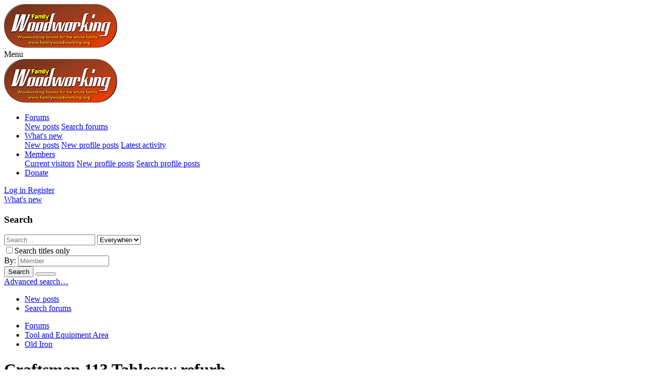

--- FILE ---
content_type: text/html; charset=utf-8
request_url: https://familywoodworking.org/forums/index.php?threads/craftsman-113-tablesaw-refurb.41476/
body_size: 22121
content:
<!DOCTYPE html>
<html id="XF" lang="en-US" dir="LTR"
	data-app="public"
	data-template="thread_view"
	data-container-key="node-36"
	data-content-key="thread-41476"
	data-logged-in="false"
	data-cookie-prefix="xf_"
	data-csrf="1769039802,278ff5934944fb52808e04f564192aaf"
	data-style-id="3" 
	class="has-no-js template-thread_view"
	>
<head>
	<meta charset="utf-8" />
	<meta http-equiv="X-UA-Compatible" content="IE=Edge" />
	<meta name="viewport" content="width=device-width, initial-scale=1, viewport-fit=cover">

	
	
	

	<title>Craftsman 113 Tablesaw refurb | Family Woodworking</title>

	<link rel="manifest" href="/forums/webmanifest.php">
	
		<meta name="theme-color" content="#323940" />
	

	<meta name="apple-mobile-web-app-title" content="Family Woodworking">
	
		<link rel="apple-touch-icon" href="/forums/data/assets/logo/maskable_icon_x192.png">
	

	
		
		<meta name="description" content="Back in the fall of 2014 one of my neighbors was moving and set this old tablesaw out for trash pickup and being the scavenger I am it wound up at my house..." />
		<meta property="og:description" content="Back in the fall of 2014 one of my neighbors was moving and set this old tablesaw out for trash pickup and being the scavenger I am it wound up at my house.

It sat out behind my shop for about six months. It was already in pretty rough shape when I moved it to the house and sitting outside..." />
		<meta property="twitter:description" content="Back in the fall of 2014 one of my neighbors was moving and set this old tablesaw out for trash pickup and being the scavenger I am it wound up at my house.

It sat out behind my shop for about..." />
	
	
		<meta property="og:url" content="https://familywoodworking.org/forums/index.php?threads/craftsman-113-tablesaw-refurb.41476/" />
	
		<link rel="canonical" href="https://familywoodworking.org/forums/index.php?threads/craftsman-113-tablesaw-refurb.41476/" />
	

	
		
	
	
	<meta property="og:site_name" content="Family Woodworking" />


	
	
		
	
	
	<meta property="og:type" content="website" />


	
	
		
	
	
	
		<meta property="og:title" content="Craftsman 113 Tablesaw refurb" />
		<meta property="twitter:title" content="Craftsman 113 Tablesaw refurb" />
	


	
	
	
	

	

	
	

	


	<link rel="preload" href="/forums/styles/fonts/fa/fa-regular-400.woff2?_v=5.15.3" as="font" type="font/woff2" crossorigin="anonymous" />


	<link rel="preload" href="/forums/styles/fonts/fa/fa-solid-900.woff2?_v=5.15.3" as="font" type="font/woff2" crossorigin="anonymous" />


<link rel="preload" href="/forums/styles/fonts/fa/fa-brands-400.woff2?_v=5.15.3" as="font" type="font/woff2" crossorigin="anonymous" />

	<link rel="stylesheet" href="/forums/css.php?css=public%3Anormalize.css%2Cpublic%3Afa.css%2Cpublic%3Acore.less%2Cpublic%3Aapp.less&amp;s=3&amp;l=1&amp;d=1744591674&amp;k=094faf3209ca141d052025e527609a9eb33d41a4" />

	<link rel="stylesheet" href="/forums/css.php?css=public%3Aandy_quicksearch.less%2Cpublic%3Abb_code.less%2Cpublic%3Amessage.less%2Cpublic%3Ashare_controls.less%2Cpublic%3Aextra.less&amp;s=3&amp;l=1&amp;d=1744591674&amp;k=0ffa86882c8c0fa218438f9839f87c66b94be28e" />

	
		<script src="/forums/js/xf/preamble.min.js?_v=a6ef88d9"></script>
	


	
		<link rel="icon" type="image/png" href="https://familywoodworking.org/forums/logos/favicon.png" sizes="32x32" />
	
	
	<script async src="https://www.googletagmanager.com/gtag/js?id=G-ZN37EPHNR2"></script>
	<script>
		window.dataLayer = window.dataLayer || [];
		function gtag(){dataLayer.push(arguments);}
		gtag('js', new Date());
		gtag('config', 'G-ZN37EPHNR2', {
			// 
			
			
		});
	</script>


	<script type='text/javascript'>
var xfhtml = document.getElementById('XF');
function applySetting(settingName, settingOn, allowToggle){
	
	// Theme editor is enabled. Check for selected toggle, otherwise apply default
		if(allowToggle === 1){
			var choice = localStorage.getItem(settingName);
			if( (choice === 'on') || (!choice && (settingOn === 1)) ){
				xfhtml.classList.add(settingName);
			}
		} else if(settingOn === 1){
			xfhtml.classList.add(settingName);
		}
	
}

applySetting('focus-mobile-navigation-bar', 1, 1);


applySetting('focus-fluid', 1, 1);


applySetting('focus-grid', 0, 1);


applySetting('focus-sidebar-sticky', 1, 1);


applySetting('focus-sidebar-flip', 0, 1);





	var backgroundChoice = localStorage.getItem('xenfocusBackground-3');
	if(backgroundChoice){ xfhtml.setAttribute('data-focus-bg', '' + backgroundChoice + '');	} else { xfhtml.setAttribute('data-focus-bg', '1'); }

</script>
<script>

applySetting('focus-dimension-parallax', 1, 1);

</script>

</head>
<body data-template="thread_view">






	




   
    
    
    


    
  
    



    
    
    
    


    
    
    


    
    
    
    


    
    
    
    
<div class="p-pageWrapper" id="top">

<div class='dimension-header'>

	<div class='dimension-header-image-wrap'>
		<div class='dimension-header-image'></div>
	</div>

<!-- Logo bar: start -->
<header class="p-header" id="header">
	<div class="p-header-inner">
		<div class="p-header-content">

			



	<!-- Logo -->
	<div class="p-header-logo p-header-logo--image">
		<a href="https://familywoodworking.org/forums" class='focus-logo'>
			
			
				<span class='focus-logo--image'>
	                <img src="/forums/logos/fwwlogo_xenforo.png" alt="Family Woodworking"  />
	            </span>
	        
	        
		</a>
	</div>



			

    <div class='focus-ad'></div>
    
																			
	

			
		</div>
	</div>
</header>

<!-- Secondary header: start -->

	<div class="p-navSticky p-navSticky--primary" data-xf-init="sticky-header">
		<div class='dimension-nav-wrap'>
			<div class='dimension-nav-image'>
				<div class='dimension-nav-blur'></div>
			</div>
			
    
    <!-- Secondary header -->
    
	<div class="p-nav">
		<div class="p-nav-inner">
			
			<div class='focus-mobile-navigation'>
				<a class="p-nav-menuTrigger" data-xf-click="off-canvas" data-menu=".js-headerOffCanvasMenu" role="button" tabindex="0">
					<i aria-hidden="true"></i>
					<span class="p-nav-menuText">Menu</span>
				</a>
				<div class='focus-mobile-logo'>
					<a href="https://familywoodworking.org/forums">
						
	                        <img src="/forums/logos/fwwlogo_xenforo.png" alt="Family Woodworking"  />
						
					</a>
				</div>
			</div>

			
			
    
    <!-- Navigation wrap -->
    <nav class='focus-wrap-nav'>
		<div class="p-nav-scroller hScroller" data-xf-init="h-scroller" data-auto-scroll=".p-navEl.is-selected">
			<div class="hScroller-scroll">
				<ul class="p-nav-list js-offCanvasNavSource">
				
					<li>
						
	<div class="p-navEl is-selected" data-has-children="true">
		

			
	
	<a href="/forums/index.php"
		class="p-navEl-link p-navEl-link--splitMenu "
		
		
		data-nav-id="forums">Forums</a>


			<a data-xf-key="1"
				data-xf-click="menu"
				data-menu-pos-ref="< .p-navEl"
				class="p-navEl-splitTrigger"
				role="button"
				tabindex="0"
				aria-label="Toggle expanded"
				aria-expanded="false"
				aria-haspopup="true"></a>

		
		
			<div class="menu menu--structural" data-menu="menu" aria-hidden="true">
				<div class="menu-content">
					
						
	
	
	<a href="/forums/index.php?whats-new/posts/"
		class="menu-linkRow u-indentDepth0 js-offCanvasCopy "
		
		
		data-nav-id="newPosts">New posts</a>

	

					
						
	
	
	<a href="/forums/index.php?search/&amp;type=post"
		class="menu-linkRow u-indentDepth0 js-offCanvasCopy "
		
		
		data-nav-id="searchForums">Search forums</a>

	

					
				</div>
			</div>
		
	</div>

					</li>
				
					<li>
						
	<div class="p-navEl " data-has-children="true">
		

			
	
	<a href="/forums/index.php?whats-new/"
		class="p-navEl-link p-navEl-link--splitMenu "
		
		
		data-nav-id="whatsNew">What's new</a>


			<a data-xf-key="2"
				data-xf-click="menu"
				data-menu-pos-ref="< .p-navEl"
				class="p-navEl-splitTrigger"
				role="button"
				tabindex="0"
				aria-label="Toggle expanded"
				aria-expanded="false"
				aria-haspopup="true"></a>

		
		
			<div class="menu menu--structural" data-menu="menu" aria-hidden="true">
				<div class="menu-content">
					
						
	
	
	<a href="/forums/index.php?whats-new/posts/"
		class="menu-linkRow u-indentDepth0 js-offCanvasCopy "
		 rel="nofollow"
		
		data-nav-id="whatsNewPosts">New posts</a>

	

					
						
	
	
	<a href="/forums/index.php?whats-new/profile-posts/"
		class="menu-linkRow u-indentDepth0 js-offCanvasCopy "
		 rel="nofollow"
		
		data-nav-id="whatsNewProfilePosts">New profile posts</a>

	

					
						
	
	
	<a href="/forums/index.php?whats-new/latest-activity"
		class="menu-linkRow u-indentDepth0 js-offCanvasCopy "
		 rel="nofollow"
		
		data-nav-id="latestActivity">Latest activity</a>

	

					
				</div>
			</div>
		
	</div>

					</li>
				
					<li>
						
	<div class="p-navEl " data-has-children="true">
		

			
	
	<a href="/forums/index.php?members/"
		class="p-navEl-link p-navEl-link--splitMenu "
		
		
		data-nav-id="members">Members</a>


			<a data-xf-key="3"
				data-xf-click="menu"
				data-menu-pos-ref="< .p-navEl"
				class="p-navEl-splitTrigger"
				role="button"
				tabindex="0"
				aria-label="Toggle expanded"
				aria-expanded="false"
				aria-haspopup="true"></a>

		
		
			<div class="menu menu--structural" data-menu="menu" aria-hidden="true">
				<div class="menu-content">
					
						
	
	
	<a href="/forums/index.php?online/"
		class="menu-linkRow u-indentDepth0 js-offCanvasCopy "
		
		
		data-nav-id="currentVisitors">Current visitors</a>

	

					
						
	
	
	<a href="/forums/index.php?whats-new/profile-posts/"
		class="menu-linkRow u-indentDepth0 js-offCanvasCopy "
		 rel="nofollow"
		
		data-nav-id="newProfilePosts">New profile posts</a>

	

					
						
	
	
	<a href="/forums/index.php?search/&amp;type=profile_post"
		class="menu-linkRow u-indentDepth0 js-offCanvasCopy "
		
		
		data-nav-id="searchProfilePosts">Search profile posts</a>

	

					
				</div>
			</div>
		
	</div>

					</li>
				
					<li>
						
	<div class="p-navEl " >
		

			
	
	<a href="https://www.paypal.com/cgi-bin/webscr?cmd=_s-xclick&amp;hosted_button_id=2TD9WEJGHR4NA"
		class="p-navEl-link "
		 target="_blank"
		data-xf-key="4"
		data-nav-id="donate">Donate</a>


			

		
		
	</div>

					</li>
				
				</ul>
			</div>
		</div>
	</nav>
    

			

    <!-- User bar -->

		<div class="p-nav-opposite">
			<div class="p-navgroup p-account p-navgroup--guest">
				
					<a href="/forums/index.php?login/" class="p-navgroup-link p-navgroup-link--textual p-navgroup-link--logIn" data-xf-click="overlay" data-follow-redirects="on">
						<span class="p-navgroup-linkText">Log in</span>
					</a>
					
						<a href="/forums/index.php?register/" class="p-navgroup-link p-navgroup-link--textual p-navgroup-link--register" data-xf-click="overlay" data-follow-redirects="on">
							<span class="p-navgroup-linkText">Register</span>
						</a>
					
				
				
		            <a href="#" class="p-navgroup-link xenfocus-navgroup-icon" rel="nofollow" data-xf-init="tooltip" title="Customize" data-xenfocus-editor>
	                    <i class="fa--xf far fa-toggle-on" aria-hidden="true"></i>
	                </a>
	            
				
				
	            
			</div>

			<div class="p-navgroup p-discovery">
				<a href="/forums/index.php?whats-new/"
					class="p-navgroup-link p-navgroup-link--iconic p-navgroup-link--whatsnew"
				   	aria-label="What&#039;s new"
					title="What&#039;s new">
					<i aria-hidden="true"></i>
					<span class="p-navgroup-linkText">What's new</span>
				</a>

				
					<a href="/forums/index.php?search/"
						class="p-navgroup-link p-navgroup-link--iconic p-navgroup-link--search"
						data-xf-click="menu"
						data-xf-key="/"
						aria-label="Search"
						aria-expanded="false"
						aria-haspopup="true"
						title="Search"
					   	data-xf-init="tooltip">
						<i aria-hidden="true"></i>
						<!-- <span class="p-navgroup-linkText">Search</span> -->
					</a>
					<div class="menu menu--structural menu--wide" data-menu="menu" aria-hidden="true">
						<form action="/forums/index.php?search/search" method="post"
							class="menu-content"
							data-xf-init="quick-search">

							<h3 class="menu-header">Search</h3>
							
							<div class="menu-row">
								
									<div class="inputGroup inputGroup--joined">
										<input type="text" class="input" name="keywords" placeholder="Search…" aria-label="Search" data-menu-autofocus="true" />
										
			<select name="constraints" class="js-quickSearch-constraint input" aria-label="Search within">
				<option value="">Everywhere</option>
<option value="{&quot;search_type&quot;:&quot;post&quot;}">Threads</option>
<option value="{&quot;search_type&quot;:&quot;post&quot;,&quot;c&quot;:{&quot;nodes&quot;:[36],&quot;child_nodes&quot;:1}}">This forum</option>
<option value="{&quot;search_type&quot;:&quot;post&quot;,&quot;c&quot;:{&quot;thread&quot;:41476}}">This thread</option>

			</select>
		
									</div>
									
							</div>

							
							<div class="menu-row">
								<label class="iconic"><input type="checkbox"  name="c[title_only]" value="1" /><i aria-hidden="true"></i><span class="iconic-label">Search titles only</span></label>

							</div>
							
							<div class="menu-row">
								<div class="inputGroup">
									<span class="inputGroup-text" id="ctrl_search_menu_by_member">By:</span>
									<input type="text" class="input" name="c[users]" data-xf-init="auto-complete" placeholder="Member" aria-labelledby="ctrl_search_menu_by_member" />
								</div>
							</div>
							<div class="menu-footer">
								<span class="menu-footer-controls">
									<div class="buttonGroup">
	<button type="submit" class="button--primary button button--icon button--icon--search"><span class="button-text">Search</span></button>
	<button type="submit" class="button--primary google-search-button button button--icon button--icon--fabfa-google" formaction="/forums/index.php?google-search/" data-xf-init="tooltip" title="Search using Google" style="min-width: 40px;"><span class="button-text">
			<i class="fa--xf fab fa-google" aria-hidden="true"></i>
	</span></button>
</div>
									<a href="/forums/index.php?search/" class="button"><span class="button-text">Advanced search…</span></a>
								</span>
							</div>

							<input type="hidden" name="_xfToken" value="1769039802,278ff5934944fb52808e04f564192aaf" />
						</form>
					</div>
				
			</div>
		</div>


			

		</div>
	</div>
    

		</div>
	</div>

<!-- Secondary header: end -->

</div>

<!-- Logo bar: end -->

<div class='focus-width'>

<div class='focus-content'>
	
<div class="p-body">
	<div class="p-body-inner">
		<!--XF:EXTRA_OUTPUT-->
		
		
    <!-- Sub navigation -->
	
		<div class="p-sectionLinks">
			<div class="p-sectionLinks-inner hScroller" data-xf-init="h-scroller">
				<div class="hScroller-scroll">
					<ul class="p-sectionLinks-list">
					
						<li>
							
	<div class="p-navEl " >
		

			
	
	<a href="/forums/index.php?whats-new/posts/"
		class="p-navEl-link "
		
		data-xf-key="alt+1"
		data-nav-id="newPosts">New posts</a>


			

		
		
	</div>

						</li>
					
						<li>
							
	<div class="p-navEl " >
		

			
	
	<a href="/forums/index.php?search/&amp;type=post"
		class="p-navEl-link "
		
		data-xf-key="alt+2"
		data-nav-id="searchForums">Search forums</a>


			

		
		
	</div>

						</li>
					
					</ul>
				</div>
			</div>
		</div>
	

        
        <!-- Staff bar: start -->
        
        
        


        
		

		

		
		
        
	        <div class='focus-breadcrumb'>
				
					

	
	
	
		<div class="p-breadcrumbs-wrap ">
			<ul class="p-breadcrumbs " itemscope itemtype="https://schema.org/BreadcrumbList">
				
					

					

					
						
						
	<li itemprop="itemListElement" itemscope itemtype="https://schema.org/ListItem">
		<a href="/forums/index.php" itemprop="item">
			<span itemprop="name">Forums</span>
		</a>
		<meta itemprop="position" content="1" />
	</li>

					
					
						
						
	<li itemprop="itemListElement" itemscope itemtype="https://schema.org/ListItem">
		<a href="/forums/index.php#tool-and-equipment-area.24" itemprop="item">
			<span itemprop="name">Tool and Equipment Area</span>
		</a>
		<meta itemprop="position" content="2" />
	</li>

					
						
						
	<li itemprop="itemListElement" itemscope itemtype="https://schema.org/ListItem">
		<a href="/forums/index.php?forums/old-iron.36/" itemprop="item">
			<span itemprop="name">Old Iron</span>
		</a>
		<meta itemprop="position" content="3" />
	</li>

					

				
			</ul>
		</div>
	

				
				
			</div>
		

        
            
		

		


	<noscript class="js-jsWarning"><div class="blockMessage blockMessage--important blockMessage--iconic u-noJsOnly">JavaScript is disabled. For a better experience, please enable JavaScript in your browser before proceeding.</div></noscript>

		
	<div class="blockMessage blockMessage--important blockMessage--iconic js-browserWarning" style="display: none">You are using an out of date browser. It  may not display this or other websites correctly.<br />You should upgrade or use an <a href="https://www.google.com/chrome/" target="_blank" rel="noopener">alternative browser</a>.</div>


		
			<div class="p-body-header">
			
				
					<div class="p-title ">
					
						
							<h1 class="p-title-value">Craftsman 113 Tablesaw refurb</h1>
						
						
					
					</div>
				

				
					<div class="p-description">
	<ul class="listInline listInline--bullet">
		<li>
			<i class="fa--xf far fa-user" aria-hidden="true" title="Thread starter"></i>
			<span class="u-srOnly">Thread starter</span>

			<a href="/forums/index.php?members/roy-bauman.8364/" class="username  u-concealed" dir="auto" data-user-id="8364" data-xf-init="member-tooltip">Roy Bauman</a>
		</li>
		<li>
			<i class="fa--xf far fa-clock" aria-hidden="true" title="Start date"></i>
			<span class="u-srOnly">Start date</span>

			<a href="/forums/index.php?threads/craftsman-113-tablesaw-refurb.41476/" class="u-concealed"><time  class="u-dt" dir="auto" datetime="2020-05-21T17:27:00-0500" data-time="1590100020" data-date-string="May 21, 2020" data-time-string="5:27 PM" title="May 21, 2020 at 5:27 PM">May 21, 2020</time></a>
		</li>
		
	</ul>
</div>
				
			
			</div>
		

		<div class="p-body-main  ">
			
			<div class="p-body-contentCol"></div>
			

			

			<div class="p-body-content">
				
				<div class="p-body-pageContent">










	
	
	
		
	
	
	


	
	
	
		
	
	
	


	
	
		
	
	
	


	
	












	

	
		
	





















<div class="block block--messages" data-xf-init="" data-type="post" data-href="/forums/index.php?inline-mod/" data-search-target="*">

	<span class="u-anchorTarget" id="posts"></span>

	
		
	

	

	<div class="block-outer"></div>

	

	
		
	<div class="block-outer js-threadStatusField"></div>

	

	<div class="block-container lbContainer"
		data-xf-init="lightbox select-to-quote"
		data-message-selector=".js-post"
		data-lb-id="thread-41476"
		data-lb-universal="0">

		<div class="block-body js-replyNewMessageContainer">
			
				

					

					
						

	
	

	

	
	<article class="message message--post js-post js-inlineModContainer  "
		data-author="Roy Bauman"
		data-content="post-503619"
		id="js-post-503619"
		>

		

		<span class="u-anchorTarget" id="post-503619"></span>

		
			<div class="message-inner">
				
					<div class="message-cell message-cell--user">
						

	<section class="message-user"
		>

		

		<div class="message-avatar ">
			<div class="message-avatar-wrapper">
				<a href="/forums/index.php?members/roy-bauman.8364/" class="avatar avatar--m" data-user-id="8364" data-xf-init="member-tooltip">
			<img src="/forums/data/avatars/m/8/8364.jpg?1578809070"  alt="Roy Bauman" class="avatar-u8364-m" width="96" height="96" loading="lazy" /> 
		</a>
				
			</div>
		</div>
		<div class="message-userDetails">
			<h4 class="message-name"><a href="/forums/index.php?members/roy-bauman.8364/" class="username " dir="auto" data-user-id="8364" data-xf-init="member-tooltip">Roy Bauman</a></h4>
			<h5 class="userTitle message-userTitle" dir="auto">Member</h5>
			
		</div>
		
			
			
				<div class="message-userExtras">
				
					
					
						<dl class="pairs pairs--justified">
							<dt>Messages</dt>
							<dd>206</dd>
						</dl>
					
					
					
					
					
					
						<dl class="pairs pairs--justified">
							<dt>Location</dt>
							<dd>
								
									<a href="/forums/index.php?misc/location-info&amp;location=Croton%2C+Ohio+%28about+a+half+hour+NE+of+Columbus%29" rel="nofollow noreferrer" target="_blank" class="u-concealed">Croton, Ohio (about a half hour NE of Columbus)</a>
								
							</dd>
						</dl>
					
					
					
				
				</div>
			
		
		<span class="message-userArrow"></span>
	</section>

					</div>
				

				
					<div class="message-cell message-cell--main">
					
						<div class="message-main js-quickEditTarget">

							
								

	

	<header class="message-attribution message-attribution--split">
		<ul class="message-attribution-main listInline ">
			
			
			<li class="u-concealed">
				<a href="/forums/index.php?threads/craftsman-113-tablesaw-refurb.41476/post-503619" rel="nofollow" >
					<time  class="u-dt" dir="auto" datetime="2020-05-21T17:27:00-0500" data-time="1590100020" data-date-string="May 21, 2020" data-time-string="5:27 PM" title="May 21, 2020 at 5:27 PM">May 21, 2020</time>
				</a>
			</li>
			
		</ul>

		<ul class="message-attribution-opposite message-attribution-opposite--list ">
			
			<li>
				<a href="/forums/index.php?threads/craftsman-113-tablesaw-refurb.41476/post-503619"
					class="message-attribution-gadget"
					data-xf-init="share-tooltip"
					data-href="/forums/index.php?posts/503619/share"
					aria-label="Share"
					rel="nofollow">
					<i class="fa--xf far fa-share-alt" aria-hidden="true"></i>
				</a>
			</li>
			
			
				<li>
					<a href="/forums/index.php?threads/craftsman-113-tablesaw-refurb.41476/post-503619" rel="nofollow">
						#1
					</a>
				</li>
			
		</ul>
	</header>

							

							<div class="message-content js-messageContent">
							

								
									
	
	
	

								

								
									
	

	<div class="message-userContent lbContainer js-lbContainer "
		data-lb-id="post-503619"
		data-lb-caption-desc="Roy Bauman &middot; May 21, 2020 at 5:27 PM">

		
			

	

		

		<article class="message-body js-selectToQuote">
			
				
			

			<div >
				
					<div class="bbWrapper">Back in the fall of 2014 one of my neighbors was moving and set this old tablesaw out for trash pickup and being the scavenger I am it wound up at my house.<br />
<a href="https://familywoodworking.org/forums/index.php?attachments/014ba7dc-f2c7-4778-b7c6-b2b2e74f3745-jpeg.111154/"
		target="_blank"><img src="https://familywoodworking.org/forums/data/attachments/99/99284-807fa99ca4dd4af768521d0c95ca187c.jpg"
		class="bbImage "
		style=""
		alt="014BA7DC-F2C7-4778-B7C6-B2B2E74F3745.jpeg"
		title="014BA7DC-F2C7-4778-B7C6-B2B2E74F3745.jpeg"
		width="113" height="150" loading="lazy" /></a><a href="https://familywoodworking.org/forums/index.php?attachments/b5975207-f878-4c23-81c9-3da0e2fa093e-jpeg.111155/"
		target="_blank"><img src="https://familywoodworking.org/forums/data/attachments/99/99285-1234105f9ba1ef9ed60e2bb189d3f3c8.jpg"
		class="bbImage "
		style=""
		alt="B5975207-F878-4C23-81C9-3DA0E2FA093E.jpeg"
		title="B5975207-F878-4C23-81C9-3DA0E2FA093E.jpeg"
		width="113" height="150" loading="lazy" /></a><a href="https://familywoodworking.org/forums/index.php?attachments/709b3ab9-d879-4cf2-bb5f-8a229026327f-jpeg.111156/"
		target="_blank"><img src="https://familywoodworking.org/forums/data/attachments/99/99286-c389a6f71ce64c8985498fbbd7089f25.jpg"
		class="bbImage "
		style=""
		alt="709B3AB9-D879-4CF2-BB5F-8A229026327F.jpeg"
		title="709B3AB9-D879-4CF2-BB5F-8A229026327F.jpeg"
		width="150" height="113" loading="lazy" /></a><a href="https://familywoodworking.org/forums/index.php?attachments/d30d01b0-c482-499e-a252-f17fd7377e65-jpeg.111157/"
		target="_blank"><img src="https://familywoodworking.org/forums/data/attachments/99/99287-3ac7c5ea8653090e3e7505d8fb8f00aa.jpg"
		class="bbImage "
		style=""
		alt="D30D01B0-C482-499E-A252-F17FD7377E65.jpeg"
		title="D30D01B0-C482-499E-A252-F17FD7377E65.jpeg"
		width="113" height="150" loading="lazy" /></a><br />
It sat out behind my shop for about six months. It was already in pretty rough shape when I moved it to the house and sitting outside under a sheet of plastic all winter didn’t do it any favors.<br />
<a href="https://familywoodworking.org/forums/index.php?attachments/dca6adf5-a524-452f-a169-5d2ccf3025fc-jpeg.111158/"
		target="_blank"><img src="https://familywoodworking.org/forums/data/attachments/99/99288-a1030e9c1175f9ab4a43425cf40480d2.jpg"
		class="bbImage "
		style=""
		alt="DCA6ADF5-A524-452F-A169-5D2CCF3025FC.jpeg"
		title="DCA6ADF5-A524-452F-A169-5D2CCF3025FC.jpeg"
		width="113" height="150" loading="lazy" /></a><a href="https://familywoodworking.org/forums/index.php?attachments/da4d3c01-cbc5-4cc5-8f59-d0ce6cfb6682-jpeg.111159/"
		target="_blank"><img src="https://familywoodworking.org/forums/data/attachments/99/99289-98a1eb6ecdb2beed773609419a4388ba.jpg"
		class="bbImage "
		style=""
		alt="DA4D3C01-CBC5-4CC5-8F59-D0CE6CFB6682.jpeg"
		title="DA4D3C01-CBC5-4CC5-8F59-D0CE6CFB6682.jpeg"
		width="150" height="113" loading="lazy" /></a><a href="https://familywoodworking.org/forums/index.php?attachments/21d267e3-3f2b-4f1d-aa6c-bc390a91f1d8-jpeg.111160/"
		target="_blank"><img src="https://familywoodworking.org/forums/data/attachments/99/99290-a13f51d932fd7ff74ca9e209f1cc70e1.jpg"
		class="bbImage "
		style=""
		alt="21D267E3-3F2B-4F1D-AA6C-BC390A91F1D8.jpeg"
		title="21D267E3-3F2B-4F1D-AA6C-BC390A91F1D8.jpeg"
		width="113" height="150" loading="lazy" /></a><br />
I tore it apart with plans to refurb it and put it to use but I wound up picking up an old 113 12” saw and started using that one instead. All the parts for this one wound up setting in a pile for the past five years until I gathered everything up last week. The arbor tilt on my 12” saw was always a bit touch and go but two weeks ago it jammed and I discovered that several teeth were missing from the pinion gears so I had a choice, find parts to fix the 12”, put the old 10” together and use it or buy a new saw. I did a little shopping for a new machine but this little thing called “unemployment” made me a little nervous about spending $1,000 plus on a new machine. So the 10” refurb is under way</div>
				
			</div>

			<div class="js-selectToQuoteEnd">&nbsp;</div>
			
				
			
		</article>

		
			

	

		

		
			
	

		
	</div>

								

								
									
	

	
		<div class="message-lastEdit">
			
				Last edited: <time  class="u-dt" dir="auto" datetime="2020-05-21T17:41:44-0500" data-time="1590100904" data-date-string="May 21, 2020" data-time-string="5:41 PM" title="May 21, 2020 at 5:41 PM">May 21, 2020</time>
			
		</div>
	

								

								
									
	

								

							
							</div>

							
								
	

	<footer class="message-footer">
		

		

		<div class="reactionsBar js-reactionsList ">
			
		</div>

		<div class="js-historyTarget message-historyTarget toggleTarget" data-href="trigger-href"></div>
	</footer>

							
						</div>

					
					</div>
				
			</div>
		
	</article>

	
	

					

					

				

					

					
						

	
	

	

	
	<article class="message message--post js-post js-inlineModContainer  "
		data-author="Roy Bauman"
		data-content="post-503621"
		id="js-post-503621"
		itemscope itemtype="https://schema.org/Comment" itemid="https://familywoodworking.org/forums/index.php?posts/503621/">

		
			<meta itemprop="parentItem" itemscope itemid="https://familywoodworking.org/forums/index.php?threads/craftsman-113-tablesaw-refurb.41476/" />
		

		<span class="u-anchorTarget" id="post-503621"></span>

		
			<div class="message-inner">
				
					<div class="message-cell message-cell--user">
						

	<section class="message-user"
		itemprop="author" itemscope itemtype="https://schema.org/Person" itemid="https://familywoodworking.org/forums/index.php?members/roy-bauman.8364/">

		
			<meta itemprop="url" content="https://familywoodworking.org/forums/index.php?members/roy-bauman.8364/" />
		

		<div class="message-avatar ">
			<div class="message-avatar-wrapper">
				<a href="/forums/index.php?members/roy-bauman.8364/" class="avatar avatar--m" data-user-id="8364" data-xf-init="member-tooltip">
			<img src="/forums/data/avatars/m/8/8364.jpg?1578809070"  alt="Roy Bauman" class="avatar-u8364-m" width="96" height="96" loading="lazy" itemprop="image" /> 
		</a>
				
			</div>
		</div>
		<div class="message-userDetails">
			<h4 class="message-name"><a href="/forums/index.php?members/roy-bauman.8364/" class="username " dir="auto" data-user-id="8364" data-xf-init="member-tooltip"><span itemprop="name">Roy Bauman</span></a></h4>
			<h5 class="userTitle message-userTitle" dir="auto" itemprop="jobTitle">Member</h5>
			
		</div>
		
			
			
				<div class="message-userExtras">
				
					
					
						<dl class="pairs pairs--justified">
							<dt>Messages</dt>
							<dd>206</dd>
						</dl>
					
					
					
					
					
					
						<dl class="pairs pairs--justified">
							<dt>Location</dt>
							<dd>
								
									<a href="/forums/index.php?misc/location-info&amp;location=Croton%2C+Ohio+%28about+a+half+hour+NE+of+Columbus%29" rel="nofollow noreferrer" target="_blank" class="u-concealed">Croton, Ohio (about a half hour NE of Columbus)</a>
								
							</dd>
						</dl>
					
					
					
				
				</div>
			
		
		<span class="message-userArrow"></span>
	</section>

					</div>
				

				
					<div class="message-cell message-cell--main">
					
						<div class="message-main js-quickEditTarget">

							
								

	

	<header class="message-attribution message-attribution--split">
		<ul class="message-attribution-main listInline ">
			
			
			<li class="u-concealed">
				<a href="/forums/index.php?threads/craftsman-113-tablesaw-refurb.41476/post-503621" rel="nofollow" itemprop="url">
					<time  class="u-dt" dir="auto" datetime="2020-05-21T17:46:17-0500" data-time="1590101177" data-date-string="May 21, 2020" data-time-string="5:46 PM" title="May 21, 2020 at 5:46 PM" itemprop="datePublished">May 21, 2020</time>
				</a>
			</li>
			
		</ul>

		<ul class="message-attribution-opposite message-attribution-opposite--list ">
			
			<li>
				<a href="/forums/index.php?threads/craftsman-113-tablesaw-refurb.41476/post-503621"
					class="message-attribution-gadget"
					data-xf-init="share-tooltip"
					data-href="/forums/index.php?posts/503621/share"
					aria-label="Share"
					rel="nofollow">
					<i class="fa--xf far fa-share-alt" aria-hidden="true"></i>
				</a>
			</li>
			
			
				<li>
					<a href="/forums/index.php?threads/craftsman-113-tablesaw-refurb.41476/post-503621" rel="nofollow">
						#2
					</a>
				</li>
			
		</ul>
	</header>

							

							<div class="message-content js-messageContent">
							

								
									
	
	
	

								

								
									
	

	<div class="message-userContent lbContainer js-lbContainer "
		data-lb-id="post-503621"
		data-lb-caption-desc="Roy Bauman &middot; May 21, 2020 at 5:46 PM">

		

		<article class="message-body js-selectToQuote">
			
				
			

			<div itemprop="text">
				
					<div class="bbWrapper">A few additional photo of progress so far:<br />
<a href="https://familywoodworking.org/forums/index.php?attachments/35b57523-b42e-4a65-94e8-fe5325b33445-jpeg.111164/"
		target="_blank"><img src="https://familywoodworking.org/forums/data/attachments/99/99294-7aa70fee6e1de167f98c27fe108cc5ee.jpg"
		class="bbImage "
		style=""
		alt="35B57523-B42E-4A65-94E8-FE5325B33445.jpeg"
		title="35B57523-B42E-4A65-94E8-FE5325B33445.jpeg"
		width="150" height="113" loading="lazy" /></a> <br />
The table is rust free now. Quite an involved process but I am happy with the results. I purchased the new handwheels from Grizzly.<br />
<a href="https://familywoodworking.org/forums/index.php?attachments/15142b7b-e42d-47b2-bd30-20853e16da10-jpeg.111165/"
		target="_blank"><img src="https://familywoodworking.org/forums/data/attachments/99/99295-2329e635c4950f0dece734d9d9cdbbc9.jpg"
		class="bbImage "
		style=""
		alt="15142B7B-E42D-47B2-BD30-20853E16DA10.jpeg"
		title="15142B7B-E42D-47B2-BD30-20853E16DA10.jpeg"
		width="113" height="150" loading="lazy" /></a><br />
This is the very rusty extension wing all cleaned and painted with Rustoleum Charcoal Gray from a rattle can.<br />
<a href="https://familywoodworking.org/forums/index.php?attachments/0aab912b-6930-49f9-a042-8e58adb8f3ee-jpeg.111166/"
		target="_blank"><img src="https://familywoodworking.org/forums/data/attachments/99/99296-a5afe4197710c84fab145f3d17986792.jpg"
		class="bbImage "
		style=""
		alt="0AAB912B-6930-49F9-A042-8E58ADB8F3EE.jpeg"
		title="0AAB912B-6930-49F9-A042-8E58ADB8F3EE.jpeg"
		width="113" height="150" loading="lazy" /></a><br />
This is the new base. The plinth and lower body are MDF and will be painted Rustoleum Aztec White.<br />
<a href="https://familywoodworking.org/forums/index.php?attachments/f175ca8a-1208-4d60-b341-5425900f7ccf-jpeg.111167/"
		target="_blank"><img src="https://familywoodworking.org/forums/data/attachments/99/99297-5146649b8c47fbdbc767963b6f7c8021.jpg"
		class="bbImage "
		style=""
		alt="F175CA8A-1208-4D60-B341-5425900F7CCF.jpeg"
		title="F175CA8A-1208-4D60-B341-5425900F7CCF.jpeg"
		width="113" height="150" loading="lazy" /></a><a href="https://familywoodworking.org/forums/index.php?attachments/aa6e0583-06ad-4c9c-8c94-8aca0fc704b5-jpeg.111168/"
		target="_blank"><img src="https://familywoodworking.org/forums/data/attachments/99/99298-20dccd4f0b0a6dd97bb8eed6e6f4cb97.jpg"
		class="bbImage "
		style=""
		alt="AA6E0583-06AD-4C9C-8C94-8ACA0FC704B5.jpeg"
		title="AA6E0583-06AD-4C9C-8C94-8ACA0FC704B5.jpeg"
		width="113" height="150" loading="lazy" /></a><a href="https://familywoodworking.org/forums/index.php?attachments/f3de435a-ad80-42ed-acf6-a94e8b953851-jpeg.111169/"
		target="_blank"><img src="https://familywoodworking.org/forums/data/attachments/99/99299-23b65bcd284ed317f79f1306a7be0378.jpg"
		class="bbImage "
		style=""
		alt="F3DE435A-AD80-42ED-ACF6-A94E8B953851.jpeg"
		title="F3DE435A-AD80-42ED-ACF6-A94E8B953851.jpeg"
		width="113" height="150" loading="lazy" /></a><br />
The underside of the table and the arbor carriage are cleaned and painted. The arbor bearings are solid, no play at all.</div>
				
			</div>

			<div class="js-selectToQuoteEnd">&nbsp;</div>
			
				
			
		</article>

		

		
			
	

		
	</div>

								

								
									
	

	

								

								
									
	

								

							
							</div>

							
								
	

	<footer class="message-footer">
		
			<div class="message-microdata" itemprop="interactionStatistic" itemtype="https://schema.org/InteractionCounter" itemscope>
				<meta itemprop="userInteractionCount" content="3" />
				<meta itemprop="interactionType" content="https://schema.org/LikeAction" />
			</div>
		

		

		<div class="reactionsBar js-reactionsList is-active">
			
	
	
		<ul class="reactionSummary">
		
			<li><span class="reaction reaction--small reaction--1" data-reaction-id="1"><i aria-hidden="true"></i><img src="[data-uri]" class="reaction-sprite js-reaction" alt="Like" title="Like" /></span></li><li><span class="reaction reaction--small reaction--7" data-reaction-id="7"><i aria-hidden="true"></i><img src="/forums/logos/popcorn32.png" srcset="/forums/logos/popcorn64.png 2x" class="reaction-image js-reaction" alt="Watching" title="Watching" /></span></li>
		
		</ul>
	


<span class="u-srOnly">Reactions:</span>
<a class="reactionsBar-link" href="/forums/index.php?posts/503621/reactions" data-xf-click="overlay" data-cache="false" rel="nofollow"><bdi>Rennie Heuer</bdi>, <bdi>Bill Arnold</bdi> and <bdi>Vaughn McMillan</bdi></a>
		</div>

		<div class="js-historyTarget message-historyTarget toggleTarget" data-href="trigger-href"></div>
	</footer>

							
						</div>

					
					</div>
				
			</div>
		
	</article>

	
	

					

					

				

					

					
						

	
	

	

	
	<article class="message message--post js-post js-inlineModContainer  "
		data-author="Vaughn McMillan"
		data-content="post-503624"
		id="js-post-503624"
		itemscope itemtype="https://schema.org/Comment" itemid="https://familywoodworking.org/forums/index.php?posts/503624/">

		
			<meta itemprop="parentItem" itemscope itemid="https://familywoodworking.org/forums/index.php?threads/craftsman-113-tablesaw-refurb.41476/" />
		

		<span class="u-anchorTarget" id="post-503624"></span>

		
			<div class="message-inner">
				
					<div class="message-cell message-cell--user">
						

	<section class="message-user"
		itemprop="author" itemscope itemtype="https://schema.org/Person" itemid="https://familywoodworking.org/forums/index.php?members/vaughn-mcmillan.2/">

		
			<meta itemprop="url" content="https://familywoodworking.org/forums/index.php?members/vaughn-mcmillan.2/" />
		

		<div class="message-avatar message-avatar--online">
			<div class="message-avatar-wrapper">
				<a href="/forums/index.php?members/vaughn-mcmillan.2/" class="avatar avatar--m" data-user-id="2" data-xf-init="member-tooltip">
			<img src="/forums/data/avatars/m/0/2.jpg?1578808985"  alt="Vaughn McMillan" class="avatar-u2-m" width="96" height="96" loading="lazy" itemprop="image" /> 
		</a>
				
					<span class="message-avatar-online" tabindex="0" data-xf-init="tooltip" data-trigger="auto" title="Online now"></span>
				
			</div>
		</div>
		<div class="message-userDetails">
			<h4 class="message-name"><a href="/forums/index.php?members/vaughn-mcmillan.2/" class="username " dir="auto" data-user-id="2" data-xf-init="member-tooltip"><span class="username--staff username--moderator username--admin" itemprop="name">Vaughn McMillan</span></a></h4>
			<h5 class="userTitle message-userTitle" dir="auto" itemprop="jobTitle">Administrator</h5>
			<div class="userBanner userBanner--staff message-userBanner" dir="auto" itemprop="jobTitle"><span class="userBanner-before"></span><strong>Staff member</strong><span class="userBanner-after"></span></div>
		</div>
		
			
			
				<div class="message-userExtras">
				
					
					
						<dl class="pairs pairs--justified">
							<dt>Messages</dt>
							<dd>37,511</dd>
						</dl>
					
					
					
					
					
					
						<dl class="pairs pairs--justified">
							<dt>Location</dt>
							<dd>
								
									<a href="/forums/index.php?misc/location-info&amp;location=ABQ+NM" rel="nofollow noreferrer" target="_blank" class="u-concealed">ABQ NM</a>
								
							</dd>
						</dl>
					
					
					
				
				</div>
			
		
		<span class="message-userArrow"></span>
	</section>

					</div>
				

				
					<div class="message-cell message-cell--main">
					
						<div class="message-main js-quickEditTarget">

							
								

	

	<header class="message-attribution message-attribution--split">
		<ul class="message-attribution-main listInline ">
			
			
			<li class="u-concealed">
				<a href="/forums/index.php?threads/craftsman-113-tablesaw-refurb.41476/post-503624" rel="nofollow" itemprop="url">
					<time  class="u-dt" dir="auto" datetime="2020-05-21T18:34:54-0500" data-time="1590104094" data-date-string="May 21, 2020" data-time-string="6:34 PM" title="May 21, 2020 at 6:34 PM" itemprop="datePublished">May 21, 2020</time>
				</a>
			</li>
			
		</ul>

		<ul class="message-attribution-opposite message-attribution-opposite--list ">
			
			<li>
				<a href="/forums/index.php?threads/craftsman-113-tablesaw-refurb.41476/post-503624"
					class="message-attribution-gadget"
					data-xf-init="share-tooltip"
					data-href="/forums/index.php?posts/503624/share"
					aria-label="Share"
					rel="nofollow">
					<i class="fa--xf far fa-share-alt" aria-hidden="true"></i>
				</a>
			</li>
			
			
				<li>
					<a href="/forums/index.php?threads/craftsman-113-tablesaw-refurb.41476/post-503624" rel="nofollow">
						#3
					</a>
				</li>
			
		</ul>
	</header>

							

							<div class="message-content js-messageContent">
							

								
									
	
	
	

								

								
									
	

	<div class="message-userContent lbContainer js-lbContainer "
		data-lb-id="post-503624"
		data-lb-caption-desc="Vaughn McMillan &middot; May 21, 2020 at 6:34 PM">

		

		<article class="message-body js-selectToQuote">
			
				
			

			<div itemprop="text">
				
					<div class="bbWrapper">Looks like it's cleaning up nicely. Looking forward to seeing the progress. <img src="/forums/images/smilies/023.gif"  class="smilie" loading="lazy" alt=":thumb:" title="023    :thumb:" data-shortname=":thumb:" /></div>
				
			</div>

			<div class="js-selectToQuoteEnd">&nbsp;</div>
			
				
			
		</article>

		

		
	</div>

								

								
									
	

	

								

								
									
	

								

							
							</div>

							
								
	

	<footer class="message-footer">
		
			<div class="message-microdata" itemprop="interactionStatistic" itemtype="https://schema.org/InteractionCounter" itemscope>
				<meta itemprop="userInteractionCount" content="0" />
				<meta itemprop="interactionType" content="https://schema.org/LikeAction" />
			</div>
		

		

		<div class="reactionsBar js-reactionsList ">
			
		</div>

		<div class="js-historyTarget message-historyTarget toggleTarget" data-href="trigger-href"></div>
	</footer>

							
						</div>

					
					</div>
				
			</div>
		
	</article>

	
	

					

					

				

					

					
						

	
	

	

	
	<article class="message message--post js-post js-inlineModContainer  "
		data-author="scott spencer"
		data-content="post-503625"
		id="js-post-503625"
		itemscope itemtype="https://schema.org/Comment" itemid="https://familywoodworking.org/forums/index.php?posts/503625/">

		
			<meta itemprop="parentItem" itemscope itemid="https://familywoodworking.org/forums/index.php?threads/craftsman-113-tablesaw-refurb.41476/" />
		

		<span class="u-anchorTarget" id="post-503625"></span>

		
			<div class="message-inner">
				
					<div class="message-cell message-cell--user">
						

	<section class="message-user"
		itemprop="author" itemscope itemtype="https://schema.org/Person" itemid="https://familywoodworking.org/forums/index.php?members/scott-spencer.60/">

		
			<meta itemprop="url" content="https://familywoodworking.org/forums/index.php?members/scott-spencer.60/" />
		

		<div class="message-avatar ">
			<div class="message-avatar-wrapper">
				<a href="/forums/index.php?members/scott-spencer.60/" class="avatar avatar--m" data-user-id="60" data-xf-init="member-tooltip">
			<img src="/forums/data/avatars/m/0/60.jpg?1607217855" srcset="/forums/data/avatars/l/0/60.jpg?1607217855 2x" alt="scott spencer" class="avatar-u60-m" width="96" height="96" loading="lazy" itemprop="image" /> 
		</a>
				
			</div>
		</div>
		<div class="message-userDetails">
			<h4 class="message-name"><a href="/forums/index.php?members/scott-spencer.60/" class="username " dir="auto" data-user-id="60" data-xf-init="member-tooltip"><span itemprop="name">scott spencer</span></a></h4>
			<h5 class="userTitle message-userTitle" dir="auto" itemprop="jobTitle">Member</h5>
			
		</div>
		
			
			
				<div class="message-userExtras">
				
					
					
						<dl class="pairs pairs--justified">
							<dt>Messages</dt>
							<dd>954</dd>
						</dl>
					
					
					
					
					
					
						<dl class="pairs pairs--justified">
							<dt>Location</dt>
							<dd>
								
									<a href="/forums/index.php?misc/location-info&amp;location=Rochester%2C+NY" rel="nofollow noreferrer" target="_blank" class="u-concealed">Rochester, NY</a>
								
							</dd>
						</dl>
					
					
					
				
				</div>
			
		
		<span class="message-userArrow"></span>
	</section>

					</div>
				

				
					<div class="message-cell message-cell--main">
					
						<div class="message-main js-quickEditTarget">

							
								

	

	<header class="message-attribution message-attribution--split">
		<ul class="message-attribution-main listInline ">
			
			
			<li class="u-concealed">
				<a href="/forums/index.php?threads/craftsman-113-tablesaw-refurb.41476/post-503625" rel="nofollow" itemprop="url">
					<time  class="u-dt" dir="auto" datetime="2020-05-21T18:36:16-0500" data-time="1590104176" data-date-string="May 21, 2020" data-time-string="6:36 PM" title="May 21, 2020 at 6:36 PM" itemprop="datePublished">May 21, 2020</time>
				</a>
			</li>
			
		</ul>

		<ul class="message-attribution-opposite message-attribution-opposite--list ">
			
			<li>
				<a href="/forums/index.php?threads/craftsman-113-tablesaw-refurb.41476/post-503625"
					class="message-attribution-gadget"
					data-xf-init="share-tooltip"
					data-href="/forums/index.php?posts/503625/share"
					aria-label="Share"
					rel="nofollow">
					<i class="fa--xf far fa-share-alt" aria-hidden="true"></i>
				</a>
			</li>
			
			
				<li>
					<a href="/forums/index.php?threads/craftsman-113-tablesaw-refurb.41476/post-503625" rel="nofollow">
						#4
					</a>
				</li>
			
		</ul>
	</header>

							

							<div class="message-content js-messageContent">
							

								
									
	
	
	

								

								
									
	

	<div class="message-userContent lbContainer js-lbContainer "
		data-lb-id="post-503625"
		data-lb-caption-desc="scott spencer &middot; May 21, 2020 at 6:36 PM">

		

		<article class="message-body js-selectToQuote">
			
				
			

			<div itemprop="text">
				
					<div class="bbWrapper">Going all out!  Looking good.</div>
				
			</div>

			<div class="js-selectToQuoteEnd">&nbsp;</div>
			
				
			
		</article>

		

		
	</div>

								

								
									
	

	

								

								
									
	

								

							
							</div>

							
								
	

	<footer class="message-footer">
		
			<div class="message-microdata" itemprop="interactionStatistic" itemtype="https://schema.org/InteractionCounter" itemscope>
				<meta itemprop="userInteractionCount" content="0" />
				<meta itemprop="interactionType" content="https://schema.org/LikeAction" />
			</div>
		

		

		<div class="reactionsBar js-reactionsList ">
			
		</div>

		<div class="js-historyTarget message-historyTarget toggleTarget" data-href="trigger-href"></div>
	</footer>

							
						</div>

					
					</div>
				
			</div>
		
	</article>

	
	

					

					

				

					

					
						

	
	

	

	
	<article class="message message--post js-post js-inlineModContainer  "
		data-author="Dave Sweeney"
		data-content="post-503649"
		id="js-post-503649"
		itemscope itemtype="https://schema.org/Comment" itemid="https://familywoodworking.org/forums/index.php?posts/503649/">

		
			<meta itemprop="parentItem" itemscope itemid="https://familywoodworking.org/forums/index.php?threads/craftsman-113-tablesaw-refurb.41476/" />
		

		<span class="u-anchorTarget" id="post-503649"></span>

		
			<div class="message-inner">
				
					<div class="message-cell message-cell--user">
						

	<section class="message-user"
		itemprop="author" itemscope itemtype="https://schema.org/Person" itemid="https://familywoodworking.org/forums/index.php?members/dave-sweeney.4798/">

		
			<meta itemprop="url" content="https://familywoodworking.org/forums/index.php?members/dave-sweeney.4798/" />
		

		<div class="message-avatar ">
			<div class="message-avatar-wrapper">
				<a href="/forums/index.php?members/dave-sweeney.4798/" class="avatar avatar--m" data-user-id="4798" data-xf-init="member-tooltip">
			<img src="/forums/data/avatars/m/4/4798.jpg?1578809053"  alt="Dave Sweeney" class="avatar-u4798-m" width="96" height="96" loading="lazy" itemprop="image" /> 
		</a>
				
			</div>
		</div>
		<div class="message-userDetails">
			<h4 class="message-name"><a href="/forums/index.php?members/dave-sweeney.4798/" class="username " dir="auto" data-user-id="4798" data-xf-init="member-tooltip"><span itemprop="name">Dave Sweeney</span></a></h4>
			<h5 class="userTitle message-userTitle" dir="auto" itemprop="jobTitle">Member</h5>
			
		</div>
		
			
			
				<div class="message-userExtras">
				
					
					
						<dl class="pairs pairs--justified">
							<dt>Messages</dt>
							<dd>115</dd>
						</dl>
					
					
					
					
					
					
						<dl class="pairs pairs--justified">
							<dt>Location</dt>
							<dd>
								
									<a href="/forums/index.php?misc/location-info&amp;location=WI" rel="nofollow noreferrer" target="_blank" class="u-concealed">WI</a>
								
							</dd>
						</dl>
					
					
					
				
				</div>
			
		
		<span class="message-userArrow"></span>
	</section>

					</div>
				

				
					<div class="message-cell message-cell--main">
					
						<div class="message-main js-quickEditTarget">

							
								

	

	<header class="message-attribution message-attribution--split">
		<ul class="message-attribution-main listInline ">
			
			
			<li class="u-concealed">
				<a href="/forums/index.php?threads/craftsman-113-tablesaw-refurb.41476/post-503649" rel="nofollow" itemprop="url">
					<time  class="u-dt" dir="auto" datetime="2020-05-22T08:19:47-0500" data-time="1590153587" data-date-string="May 22, 2020" data-time-string="8:19 AM" title="May 22, 2020 at 8:19 AM" itemprop="datePublished">May 22, 2020</time>
				</a>
			</li>
			
		</ul>

		<ul class="message-attribution-opposite message-attribution-opposite--list ">
			
			<li>
				<a href="/forums/index.php?threads/craftsman-113-tablesaw-refurb.41476/post-503649"
					class="message-attribution-gadget"
					data-xf-init="share-tooltip"
					data-href="/forums/index.php?posts/503649/share"
					aria-label="Share"
					rel="nofollow">
					<i class="fa--xf far fa-share-alt" aria-hidden="true"></i>
				</a>
			</li>
			
			
				<li>
					<a href="/forums/index.php?threads/craftsman-113-tablesaw-refurb.41476/post-503649" rel="nofollow">
						#5
					</a>
				</li>
			
		</ul>
	</header>

							

							<div class="message-content js-messageContent">
							

								
									
	
	
	

								

								
									
	

	<div class="message-userContent lbContainer js-lbContainer "
		data-lb-id="post-503649"
		data-lb-caption-desc="Dave Sweeney &middot; May 22, 2020 at 8:19 AM">

		

		<article class="message-body js-selectToQuote">
			
				
			

			<div itemprop="text">
				
					<div class="bbWrapper">Looking forward to photos of the finished product.</div>
				
			</div>

			<div class="js-selectToQuoteEnd">&nbsp;</div>
			
				
			
		</article>

		

		
	</div>

								

								
									
	

	

								

								
									
	

								

							
							</div>

							
								
	

	<footer class="message-footer">
		
			<div class="message-microdata" itemprop="interactionStatistic" itemtype="https://schema.org/InteractionCounter" itemscope>
				<meta itemprop="userInteractionCount" content="0" />
				<meta itemprop="interactionType" content="https://schema.org/LikeAction" />
			</div>
		

		

		<div class="reactionsBar js-reactionsList ">
			
		</div>

		<div class="js-historyTarget message-historyTarget toggleTarget" data-href="trigger-href"></div>
	</footer>

							
						</div>

					
					</div>
				
			</div>
		
	</article>

	
	

					

					

				

					

					
						

	
	

	

	
	<article class="message message--post js-post js-inlineModContainer  "
		data-author="glenn bradley"
		data-content="post-503651"
		id="js-post-503651"
		itemscope itemtype="https://schema.org/Comment" itemid="https://familywoodworking.org/forums/index.php?posts/503651/">

		
			<meta itemprop="parentItem" itemscope itemid="https://familywoodworking.org/forums/index.php?threads/craftsman-113-tablesaw-refurb.41476/" />
		

		<span class="u-anchorTarget" id="post-503651"></span>

		
			<div class="message-inner">
				
					<div class="message-cell message-cell--user">
						

	<section class="message-user"
		itemprop="author" itemscope itemtype="https://schema.org/Person" itemid="https://familywoodworking.org/forums/index.php?members/glenn-bradley.966/">

		
			<meta itemprop="url" content="https://familywoodworking.org/forums/index.php?members/glenn-bradley.966/" />
		

		<div class="message-avatar ">
			<div class="message-avatar-wrapper">
				<a href="/forums/index.php?members/glenn-bradley.966/" class="avatar avatar--m" data-user-id="966" data-xf-init="member-tooltip">
			<img src="/forums/data/avatars/m/0/966.jpg?1699218862" srcset="/forums/data/avatars/l/0/966.jpg?1699218862 2x" alt="glenn bradley" class="avatar-u966-m" width="96" height="96" loading="lazy" itemprop="image" /> 
		</a>
				
			</div>
		</div>
		<div class="message-userDetails">
			<h4 class="message-name"><a href="/forums/index.php?members/glenn-bradley.966/" class="username " dir="auto" data-user-id="966" data-xf-init="member-tooltip"><span itemprop="name">glenn bradley</span></a></h4>
			<h5 class="userTitle message-userTitle" dir="auto" itemprop="jobTitle">Member</h5>
			
		</div>
		
			
			
				<div class="message-userExtras">
				
					
					
						<dl class="pairs pairs--justified">
							<dt>Messages</dt>
							<dd>12,346</dd>
						</dl>
					
					
					
					
					
					
						<dl class="pairs pairs--justified">
							<dt>Location</dt>
							<dd>
								
									<a href="/forums/index.php?misc/location-info&amp;location=SoCal" rel="nofollow noreferrer" target="_blank" class="u-concealed">SoCal</a>
								
							</dd>
						</dl>
					
					
					
				
				</div>
			
		
		<span class="message-userArrow"></span>
	</section>

					</div>
				

				
					<div class="message-cell message-cell--main">
					
						<div class="message-main js-quickEditTarget">

							
								

	

	<header class="message-attribution message-attribution--split">
		<ul class="message-attribution-main listInline ">
			
			
			<li class="u-concealed">
				<a href="/forums/index.php?threads/craftsman-113-tablesaw-refurb.41476/post-503651" rel="nofollow" itemprop="url">
					<time  class="u-dt" dir="auto" datetime="2020-05-22T08:45:34-0500" data-time="1590155134" data-date-string="May 22, 2020" data-time-string="8:45 AM" title="May 22, 2020 at 8:45 AM" itemprop="datePublished">May 22, 2020</time>
				</a>
			</li>
			
		</ul>

		<ul class="message-attribution-opposite message-attribution-opposite--list ">
			
			<li>
				<a href="/forums/index.php?threads/craftsman-113-tablesaw-refurb.41476/post-503651"
					class="message-attribution-gadget"
					data-xf-init="share-tooltip"
					data-href="/forums/index.php?posts/503651/share"
					aria-label="Share"
					rel="nofollow">
					<i class="fa--xf far fa-share-alt" aria-hidden="true"></i>
				</a>
			</li>
			
			
				<li>
					<a href="/forums/index.php?threads/craftsman-113-tablesaw-refurb.41476/post-503651" rel="nofollow">
						#6
					</a>
				</li>
			
		</ul>
	</header>

							

							<div class="message-content js-messageContent">
							

								
									
	
	
	

								

								
									
	

	<div class="message-userContent lbContainer js-lbContainer "
		data-lb-id="post-503651"
		data-lb-caption-desc="glenn bradley &middot; May 22, 2020 at 8:45 AM">

		

		<article class="message-body js-selectToQuote">
			
				
			

			<div itemprop="text">
				
					<div class="bbWrapper">Nice project.  Be sure to send a picture to your neighbor ;-)</div>
				
			</div>

			<div class="js-selectToQuoteEnd">&nbsp;</div>
			
				
			
		</article>

		

		
	</div>

								

								
									
	

	

								

								
									
	

								

							
							</div>

							
								
	

	<footer class="message-footer">
		
			<div class="message-microdata" itemprop="interactionStatistic" itemtype="https://schema.org/InteractionCounter" itemscope>
				<meta itemprop="userInteractionCount" content="1" />
				<meta itemprop="interactionType" content="https://schema.org/LikeAction" />
			</div>
		

		

		<div class="reactionsBar js-reactionsList is-active">
			
	
	
		<ul class="reactionSummary">
		
			<li><span class="reaction reaction--small reaction--1" data-reaction-id="1"><i aria-hidden="true"></i><img src="[data-uri]" class="reaction-sprite js-reaction" alt="Like" title="Like" /></span></li>
		
		</ul>
	


<span class="u-srOnly">Reactions:</span>
<a class="reactionsBar-link" href="/forums/index.php?posts/503651/reactions" data-xf-click="overlay" data-cache="false" rel="nofollow"><bdi>Roy Bauman</bdi></a>
		</div>

		<div class="js-historyTarget message-historyTarget toggleTarget" data-href="trigger-href"></div>
	</footer>

							
						</div>

					
					</div>
				
			</div>
		
	</article>

	
	

					

					

				

					

					
						

	
	

	

	
	<article class="message message--post js-post js-inlineModContainer  "
		data-author="Darren Wright"
		data-content="post-503664"
		id="js-post-503664"
		itemscope itemtype="https://schema.org/Comment" itemid="https://familywoodworking.org/forums/index.php?posts/503664/">

		
			<meta itemprop="parentItem" itemscope itemid="https://familywoodworking.org/forums/index.php?threads/craftsman-113-tablesaw-refurb.41476/" />
		

		<span class="u-anchorTarget" id="post-503664"></span>

		
			<div class="message-inner">
				
					<div class="message-cell message-cell--user">
						

	<section class="message-user"
		itemprop="author" itemscope itemtype="https://schema.org/Person" itemid="https://familywoodworking.org/forums/index.php?members/darren-wright.1131/">

		
			<meta itemprop="url" content="https://familywoodworking.org/forums/index.php?members/darren-wright.1131/" />
		

		<div class="message-avatar ">
			<div class="message-avatar-wrapper">
				<a href="/forums/index.php?members/darren-wright.1131/" class="avatar avatar--m" data-user-id="1131" data-xf-init="member-tooltip">
			<img src="/forums/data/avatars/m/1/1131.jpg?1578809019"  alt="Darren Wright" class="avatar-u1131-m" width="96" height="96" loading="lazy" itemprop="image" /> 
		</a>
				
			</div>
		</div>
		<div class="message-userDetails">
			<h4 class="message-name"><a href="/forums/index.php?members/darren-wright.1131/" class="username " dir="auto" data-user-id="1131" data-xf-init="member-tooltip"><span class="username--staff username--moderator username--admin" itemprop="name">Darren Wright</span></a></h4>
			<h5 class="userTitle message-userTitle" dir="auto" itemprop="jobTitle">Administrator</h5>
			<div class="userBanner userBanner--staff message-userBanner" dir="auto" itemprop="jobTitle"><span class="userBanner-before"></span><strong>Staff member</strong><span class="userBanner-after"></span></div>
		</div>
		
			
			
				<div class="message-userExtras">
				
					
					
						<dl class="pairs pairs--justified">
							<dt>Messages</dt>
							<dd>21,672</dd>
						</dl>
					
					
					
					
					
					
						<dl class="pairs pairs--justified">
							<dt>Location</dt>
							<dd>
								
									<a href="/forums/index.php?misc/location-info&amp;location=Springfield%2C+Missouri" rel="nofollow noreferrer" target="_blank" class="u-concealed">Springfield, Missouri</a>
								
							</dd>
						</dl>
					
					
					
				
				</div>
			
		
		<span class="message-userArrow"></span>
	</section>

					</div>
				

				
					<div class="message-cell message-cell--main">
					
						<div class="message-main js-quickEditTarget">

							
								

	

	<header class="message-attribution message-attribution--split">
		<ul class="message-attribution-main listInline ">
			
			
			<li class="u-concealed">
				<a href="/forums/index.php?threads/craftsman-113-tablesaw-refurb.41476/post-503664" rel="nofollow" itemprop="url">
					<time  class="u-dt" dir="auto" datetime="2020-05-22T11:55:30-0500" data-time="1590166530" data-date-string="May 22, 2020" data-time-string="11:55 AM" title="May 22, 2020 at 11:55 AM" itemprop="datePublished">May 22, 2020</time>
				</a>
			</li>
			
		</ul>

		<ul class="message-attribution-opposite message-attribution-opposite--list ">
			
			<li>
				<a href="/forums/index.php?threads/craftsman-113-tablesaw-refurb.41476/post-503664"
					class="message-attribution-gadget"
					data-xf-init="share-tooltip"
					data-href="/forums/index.php?posts/503664/share"
					aria-label="Share"
					rel="nofollow">
					<i class="fa--xf far fa-share-alt" aria-hidden="true"></i>
				</a>
			</li>
			
			
				<li>
					<a href="/forums/index.php?threads/craftsman-113-tablesaw-refurb.41476/post-503664" rel="nofollow">
						#7
					</a>
				</li>
			
		</ul>
	</header>

							

							<div class="message-content js-messageContent">
							

								
									
	
	
	

								

								
									
	

	<div class="message-userContent lbContainer js-lbContainer "
		data-lb-id="post-503664"
		data-lb-caption-desc="Darren Wright &middot; May 22, 2020 at 11:55 AM">

		

		<article class="message-body js-selectToQuote">
			
				
			

			<div itemprop="text">
				
					<div class="bbWrapper">That is cleaning up nicely. Do you have the fence for it? I had picked up a direct drive delta a few years back and made a new one using some angle iron and rectangular tubing. I ended up selling that one and the guy is still using it. Pics of the fence... <a href="http://popsshop.us/?p=6" target="_blank" class="link link--external" rel="noopener">http://popsshop.us/?p=6</a></div>
				
			</div>

			<div class="js-selectToQuoteEnd">&nbsp;</div>
			
				
			
		</article>

		

		
	</div>

								

								
									
	

	

								

								
									
	

								

							
							</div>

							
								
	

	<footer class="message-footer">
		
			<div class="message-microdata" itemprop="interactionStatistic" itemtype="https://schema.org/InteractionCounter" itemscope>
				<meta itemprop="userInteractionCount" content="0" />
				<meta itemprop="interactionType" content="https://schema.org/LikeAction" />
			</div>
		

		

		<div class="reactionsBar js-reactionsList ">
			
		</div>

		<div class="js-historyTarget message-historyTarget toggleTarget" data-href="trigger-href"></div>
	</footer>

							
						</div>

					
					</div>
				
			</div>
		
	</article>

	
	

					

					

				

					

					
						

	
	

	

	
	<article class="message message--post js-post js-inlineModContainer  "
		data-author="Roy Bauman"
		data-content="post-503667"
		id="js-post-503667"
		itemscope itemtype="https://schema.org/Comment" itemid="https://familywoodworking.org/forums/index.php?posts/503667/">

		
			<meta itemprop="parentItem" itemscope itemid="https://familywoodworking.org/forums/index.php?threads/craftsman-113-tablesaw-refurb.41476/" />
		

		<span class="u-anchorTarget" id="post-503667"></span>

		
			<div class="message-inner">
				
					<div class="message-cell message-cell--user">
						

	<section class="message-user"
		itemprop="author" itemscope itemtype="https://schema.org/Person" itemid="https://familywoodworking.org/forums/index.php?members/roy-bauman.8364/">

		
			<meta itemprop="url" content="https://familywoodworking.org/forums/index.php?members/roy-bauman.8364/" />
		

		<div class="message-avatar ">
			<div class="message-avatar-wrapper">
				<a href="/forums/index.php?members/roy-bauman.8364/" class="avatar avatar--m" data-user-id="8364" data-xf-init="member-tooltip">
			<img src="/forums/data/avatars/m/8/8364.jpg?1578809070"  alt="Roy Bauman" class="avatar-u8364-m" width="96" height="96" loading="lazy" itemprop="image" /> 
		</a>
				
			</div>
		</div>
		<div class="message-userDetails">
			<h4 class="message-name"><a href="/forums/index.php?members/roy-bauman.8364/" class="username " dir="auto" data-user-id="8364" data-xf-init="member-tooltip"><span itemprop="name">Roy Bauman</span></a></h4>
			<h5 class="userTitle message-userTitle" dir="auto" itemprop="jobTitle">Member</h5>
			
		</div>
		
			
			
				<div class="message-userExtras">
				
					
					
						<dl class="pairs pairs--justified">
							<dt>Messages</dt>
							<dd>206</dd>
						</dl>
					
					
					
					
					
					
						<dl class="pairs pairs--justified">
							<dt>Location</dt>
							<dd>
								
									<a href="/forums/index.php?misc/location-info&amp;location=Croton%2C+Ohio+%28about+a+half+hour+NE+of+Columbus%29" rel="nofollow noreferrer" target="_blank" class="u-concealed">Croton, Ohio (about a half hour NE of Columbus)</a>
								
							</dd>
						</dl>
					
					
					
				
				</div>
			
		
		<span class="message-userArrow"></span>
	</section>

					</div>
				

				
					<div class="message-cell message-cell--main">
					
						<div class="message-main js-quickEditTarget">

							
								

	

	<header class="message-attribution message-attribution--split">
		<ul class="message-attribution-main listInline ">
			
			
			<li class="u-concealed">
				<a href="/forums/index.php?threads/craftsman-113-tablesaw-refurb.41476/post-503667" rel="nofollow" itemprop="url">
					<time  class="u-dt" dir="auto" datetime="2020-05-22T12:37:10-0500" data-time="1590169030" data-date-string="May 22, 2020" data-time-string="12:37 PM" title="May 22, 2020 at 12:37 PM" itemprop="datePublished">May 22, 2020</time>
				</a>
			</li>
			
		</ul>

		<ul class="message-attribution-opposite message-attribution-opposite--list ">
			
			<li>
				<a href="/forums/index.php?threads/craftsman-113-tablesaw-refurb.41476/post-503667"
					class="message-attribution-gadget"
					data-xf-init="share-tooltip"
					data-href="/forums/index.php?posts/503667/share"
					aria-label="Share"
					rel="nofollow">
					<i class="fa--xf far fa-share-alt" aria-hidden="true"></i>
				</a>
			</li>
			
			
				<li>
					<a href="/forums/index.php?threads/craftsman-113-tablesaw-refurb.41476/post-503667" rel="nofollow">
						#8
					</a>
				</li>
			
		</ul>
	</header>

							

							<div class="message-content js-messageContent">
							

								
									
	
	
	

								

								
									
	

	<div class="message-userContent lbContainer js-lbContainer "
		data-lb-id="post-503667"
		data-lb-caption-desc="Roy Bauman &middot; May 22, 2020 at 12:37 PM">

		

		<article class="message-body js-selectToQuote">
			
				
			

			<div itemprop="text">
				
					<div class="bbWrapper"><blockquote data-attributes="member: 1131" data-quote="Darren Wright" data-source="post: 503664"
	class="bbCodeBlock bbCodeBlock--expandable bbCodeBlock--quote js-expandWatch">
	
		<div class="bbCodeBlock-title">
			
				<a href="/forums/index.php?goto/post&amp;id=503664"
					class="bbCodeBlock-sourceJump"
					rel="nofollow"
					data-xf-click="attribution"
					data-content-selector="#post-503664">Darren Wright said:</a>
			
		</div>
	
	<div class="bbCodeBlock-content">
		
		<div class="bbCodeBlock-expandContent js-expandContent ">
			That is cleaning up nicely. Do you have the fence for it? I had picked up a direct drive delta a few years back and made a new one using some angle iron and rectangular tubing. I ended up selling that one and the guy is still using it. Pics of the fence... <a href="http://popsshop.us/?p=6" target="_blank" class="link link--external" rel="nofollow ugc noopener">http://popsshop.us/?p=6</a>
		</div>
		<div class="bbCodeBlock-expandLink js-expandLink"><a role="button" tabindex="0">Click to expand...</a></div>
	</div>
</blockquote>That is sweet job on that fence. I have an Excalibur 36” capacity fence I’ll take off the old 12” machine.</div>
				
			</div>

			<div class="js-selectToQuoteEnd">&nbsp;</div>
			
				
			
		</article>

		

		
	</div>

								

								
									
	

	

								

								
									
	

								

							
							</div>

							
								
	

	<footer class="message-footer">
		
			<div class="message-microdata" itemprop="interactionStatistic" itemtype="https://schema.org/InteractionCounter" itemscope>
				<meta itemprop="userInteractionCount" content="1" />
				<meta itemprop="interactionType" content="https://schema.org/LikeAction" />
			</div>
		

		

		<div class="reactionsBar js-reactionsList is-active">
			
	
	
		<ul class="reactionSummary">
		
			<li><span class="reaction reaction--small reaction--1" data-reaction-id="1"><i aria-hidden="true"></i><img src="[data-uri]" class="reaction-sprite js-reaction" alt="Like" title="Like" /></span></li>
		
		</ul>
	


<span class="u-srOnly">Reactions:</span>
<a class="reactionsBar-link" href="/forums/index.php?posts/503667/reactions" data-xf-click="overlay" data-cache="false" rel="nofollow"><bdi>Darren Wright</bdi></a>
		</div>

		<div class="js-historyTarget message-historyTarget toggleTarget" data-href="trigger-href"></div>
	</footer>

							
						</div>

					
					</div>
				
			</div>
		
	</article>

	
	

					

					

				

					

					
						

	
	

	

	
	<article class="message message--post js-post js-inlineModContainer  "
		data-author="Roy Bauman"
		data-content="post-503740"
		id="js-post-503740"
		itemscope itemtype="https://schema.org/Comment" itemid="https://familywoodworking.org/forums/index.php?posts/503740/">

		
			<meta itemprop="parentItem" itemscope itemid="https://familywoodworking.org/forums/index.php?threads/craftsman-113-tablesaw-refurb.41476/" />
		

		<span class="u-anchorTarget" id="post-503740"></span>

		
			<div class="message-inner">
				
					<div class="message-cell message-cell--user">
						

	<section class="message-user"
		itemprop="author" itemscope itemtype="https://schema.org/Person" itemid="https://familywoodworking.org/forums/index.php?members/roy-bauman.8364/">

		
			<meta itemprop="url" content="https://familywoodworking.org/forums/index.php?members/roy-bauman.8364/" />
		

		<div class="message-avatar ">
			<div class="message-avatar-wrapper">
				<a href="/forums/index.php?members/roy-bauman.8364/" class="avatar avatar--m" data-user-id="8364" data-xf-init="member-tooltip">
			<img src="/forums/data/avatars/m/8/8364.jpg?1578809070"  alt="Roy Bauman" class="avatar-u8364-m" width="96" height="96" loading="lazy" itemprop="image" /> 
		</a>
				
			</div>
		</div>
		<div class="message-userDetails">
			<h4 class="message-name"><a href="/forums/index.php?members/roy-bauman.8364/" class="username " dir="auto" data-user-id="8364" data-xf-init="member-tooltip"><span itemprop="name">Roy Bauman</span></a></h4>
			<h5 class="userTitle message-userTitle" dir="auto" itemprop="jobTitle">Member</h5>
			
		</div>
		
			
			
				<div class="message-userExtras">
				
					
					
						<dl class="pairs pairs--justified">
							<dt>Messages</dt>
							<dd>206</dd>
						</dl>
					
					
					
					
					
					
						<dl class="pairs pairs--justified">
							<dt>Location</dt>
							<dd>
								
									<a href="/forums/index.php?misc/location-info&amp;location=Croton%2C+Ohio+%28about+a+half+hour+NE+of+Columbus%29" rel="nofollow noreferrer" target="_blank" class="u-concealed">Croton, Ohio (about a half hour NE of Columbus)</a>
								
							</dd>
						</dl>
					
					
					
				
				</div>
			
		
		<span class="message-userArrow"></span>
	</section>

					</div>
				

				
					<div class="message-cell message-cell--main">
					
						<div class="message-main js-quickEditTarget">

							
								

	

	<header class="message-attribution message-attribution--split">
		<ul class="message-attribution-main listInline ">
			
			
			<li class="u-concealed">
				<a href="/forums/index.php?threads/craftsman-113-tablesaw-refurb.41476/post-503740" rel="nofollow" itemprop="url">
					<time  class="u-dt" dir="auto" datetime="2020-05-24T19:04:39-0500" data-time="1590365079" data-date-string="May 24, 2020" data-time-string="7:04 PM" title="May 24, 2020 at 7:04 PM" itemprop="datePublished">May 24, 2020</time>
				</a>
			</li>
			
		</ul>

		<ul class="message-attribution-opposite message-attribution-opposite--list ">
			
			<li>
				<a href="/forums/index.php?threads/craftsman-113-tablesaw-refurb.41476/post-503740"
					class="message-attribution-gadget"
					data-xf-init="share-tooltip"
					data-href="/forums/index.php?posts/503740/share"
					aria-label="Share"
					rel="nofollow">
					<i class="fa--xf far fa-share-alt" aria-hidden="true"></i>
				</a>
			</li>
			
			
				<li>
					<a href="/forums/index.php?threads/craftsman-113-tablesaw-refurb.41476/post-503740" rel="nofollow">
						#9
					</a>
				</li>
			
		</ul>
	</header>

							

							<div class="message-content js-messageContent">
							

								
									
	
	
	

								

								
									
	

	<div class="message-userContent lbContainer js-lbContainer "
		data-lb-id="post-503740"
		data-lb-caption-desc="Roy Bauman &middot; May 24, 2020 at 7:04 PM">

		

		<article class="message-body js-selectToQuote">
			
				
			

			<div itemprop="text">
				
					<div class="bbWrapper">A little more progress over the weekend:<br />
<a href="https://familywoodworking.org/forums/index.php?attachments/dea83f30-4fb4-4362-bc56-5391eda22646-jpeg.111198/"
		target="_blank"><img src="https://familywoodworking.org/forums/data/attachments/99/99328-869fbab7e56a8b9e0ef57ea47f70cfc1.jpg"
		class="bbImage "
		style=""
		alt="DEA83F30-4FB4-4362-BC56-5391EDA22646.jpeg"
		title="DEA83F30-4FB4-4362-BC56-5391EDA22646.jpeg"
		width="113" height="150" loading="lazy" /></a><br />
Fourth and final coat of paint<br />
<a href="https://familywoodworking.org/forums/index.php?attachments/b365a5d6-387e-4333-ad24-c014cbc64814-jpeg.111197/"
		target="_blank"><img src="https://familywoodworking.org/forums/data/attachments/99/99327-6a90e1df9ce57e80687772234b592cdf.jpg"
		class="bbImage "
		style=""
		alt="B365A5D6-387E-4333-AD24-C014CBC64814.jpeg"
		title="B365A5D6-387E-4333-AD24-C014CBC64814.jpeg"
		width="113" height="150" loading="lazy" /></a><a href="https://familywoodworking.org/forums/index.php?attachments/14cdc148-1a14-4488-b70d-fc4b15f4219e-jpeg.111199/"
		target="_blank"><img src="https://familywoodworking.org/forums/data/attachments/99/99329-ec9f0067534fe678dda4612d76a8bfa8.jpg"
		class="bbImage "
		style=""
		alt="14CDC148-1A14-4488-B70D-FC4B15F4219E.jpeg"
		title="14CDC148-1A14-4488-B70D-FC4B15F4219E.jpeg"
		width="113" height="150" loading="lazy" /></a><br />
A little pinstriping, just for fun.<br />
<a href="https://familywoodworking.org/forums/index.php?attachments/7bbe0c35-9535-4355-a1b7-e750c455438e-jpeg.111200/"
		target="_blank"><img src="https://familywoodworking.org/forums/data/attachments/99/99330-8f9dcdd712623cb664879815643d8df3.jpg"
		class="bbImage "
		style=""
		alt="7BBE0C35-9535-4355-A1B7-E750C455438E.jpeg"
		title="7BBE0C35-9535-4355-A1B7-E750C455438E.jpeg"
		width="113" height="150" loading="lazy" /></a><br />
Dry fit of the table and hand wheels.<br />
I’m really happy with the way this is coming together.</div>
				
			</div>

			<div class="js-selectToQuoteEnd">&nbsp;</div>
			
				
			
		</article>

		

		
			
	

		
	</div>

								

								
									
	

	

								

								
									
	

								

							
							</div>

							
								
	

	<footer class="message-footer">
		
			<div class="message-microdata" itemprop="interactionStatistic" itemtype="https://schema.org/InteractionCounter" itemscope>
				<meta itemprop="userInteractionCount" content="2" />
				<meta itemprop="interactionType" content="https://schema.org/LikeAction" />
			</div>
		

		

		<div class="reactionsBar js-reactionsList is-active">
			
	
	
		<ul class="reactionSummary">
		
			<li><span class="reaction reaction--small reaction--1" data-reaction-id="1"><i aria-hidden="true"></i><img src="[data-uri]" class="reaction-sprite js-reaction" alt="Like" title="Like" /></span></li><li><span class="reaction reaction--small reaction--4" data-reaction-id="4"><i aria-hidden="true"></i><img src="[data-uri]" class="reaction-sprite js-reaction" alt="Wow" title="Wow" /></span></li>
		
		</ul>
	


<span class="u-srOnly">Reactions:</span>
<a class="reactionsBar-link" href="/forums/index.php?posts/503740/reactions" data-xf-click="overlay" data-cache="false" rel="nofollow"><bdi>Bill Satko</bdi>, <bdi>Vaughn McMillan</bdi> and <bdi>Ryan Mooney</bdi></a>
		</div>

		<div class="js-historyTarget message-historyTarget toggleTarget" data-href="trigger-href"></div>
	</footer>

							
						</div>

					
					</div>
				
			</div>
		
	</article>

	
	

					

					

				

					

					
						

	
	

	

	
	<article class="message message--post js-post js-inlineModContainer  "
		data-author="Ryan Mooney"
		data-content="post-503742"
		id="js-post-503742"
		itemscope itemtype="https://schema.org/Comment" itemid="https://familywoodworking.org/forums/index.php?posts/503742/">

		
			<meta itemprop="parentItem" itemscope itemid="https://familywoodworking.org/forums/index.php?threads/craftsman-113-tablesaw-refurb.41476/" />
		

		<span class="u-anchorTarget" id="post-503742"></span>

		
			<div class="message-inner">
				
					<div class="message-cell message-cell--user">
						

	<section class="message-user"
		itemprop="author" itemscope itemtype="https://schema.org/Person" itemid="https://familywoodworking.org/forums/index.php?members/ryan-mooney.10898/">

		
			<meta itemprop="url" content="https://familywoodworking.org/forums/index.php?members/ryan-mooney.10898/" />
		

		<div class="message-avatar ">
			<div class="message-avatar-wrapper">
				<a href="/forums/index.php?members/ryan-mooney.10898/" class="avatar avatar--m" data-user-id="10898" data-xf-init="member-tooltip">
			<img src="/forums/data/avatars/m/10/10898.jpg?1578809088"  alt="Ryan Mooney" class="avatar-u10898-m" width="96" height="96" loading="lazy" itemprop="image" /> 
		</a>
				
			</div>
		</div>
		<div class="message-userDetails">
			<h4 class="message-name"><a href="/forums/index.php?members/ryan-mooney.10898/" class="username " dir="auto" data-user-id="10898" data-xf-init="member-tooltip"><span class="username--staff username--moderator" itemprop="name">Ryan Mooney</span></a></h4>
			<h5 class="userTitle message-userTitle" dir="auto" itemprop="jobTitle">Moderator</h5>
			<div class="userBanner userBanner--staff message-userBanner" dir="auto" itemprop="jobTitle"><span class="userBanner-before"></span><strong>Staff member</strong><span class="userBanner-after"></span></div>
		</div>
		
			
			
				<div class="message-userExtras">
				
					
					
						<dl class="pairs pairs--justified">
							<dt>Messages</dt>
							<dd>8,673</dd>
						</dl>
					
					
					
					
					
					
						<dl class="pairs pairs--justified">
							<dt>Location</dt>
							<dd>
								
									<a href="/forums/index.php?misc/location-info&amp;location=Williamette+Valley%2C+Oregon" rel="nofollow noreferrer" target="_blank" class="u-concealed">Williamette Valley, Oregon</a>
								
							</dd>
						</dl>
					
					
					
				
				</div>
			
		
		<span class="message-userArrow"></span>
	</section>

					</div>
				

				
					<div class="message-cell message-cell--main">
					
						<div class="message-main js-quickEditTarget">

							
								

	

	<header class="message-attribution message-attribution--split">
		<ul class="message-attribution-main listInline ">
			
			
			<li class="u-concealed">
				<a href="/forums/index.php?threads/craftsman-113-tablesaw-refurb.41476/post-503742" rel="nofollow" itemprop="url">
					<time  class="u-dt" dir="auto" datetime="2020-05-24T20:18:45-0500" data-time="1590369525" data-date-string="May 24, 2020" data-time-string="8:18 PM" title="May 24, 2020 at 8:18 PM" itemprop="datePublished">May 24, 2020</time>
				</a>
			</li>
			
		</ul>

		<ul class="message-attribution-opposite message-attribution-opposite--list ">
			
			<li>
				<a href="/forums/index.php?threads/craftsman-113-tablesaw-refurb.41476/post-503742"
					class="message-attribution-gadget"
					data-xf-init="share-tooltip"
					data-href="/forums/index.php?posts/503742/share"
					aria-label="Share"
					rel="nofollow">
					<i class="fa--xf far fa-share-alt" aria-hidden="true"></i>
				</a>
			</li>
			
			
				<li>
					<a href="/forums/index.php?threads/craftsman-113-tablesaw-refurb.41476/post-503742" rel="nofollow">
						#10
					</a>
				</li>
			
		</ul>
	</header>

							

							<div class="message-content js-messageContent">
							

								
									
	
	
	

								

								
									
	

	<div class="message-userContent lbContainer js-lbContainer "
		data-lb-id="post-503742"
		data-lb-caption-desc="Ryan Mooney &middot; May 24, 2020 at 8:18 PM">

		

		<article class="message-body js-selectToQuote">
			
				
			

			<div itemprop="text">
				
					<div class="bbWrapper">Man if you didn't have progress pic's I'd say you were pulling a fast one on us and just swapping in a new saw.  Awesome work! <img src="[data-uri]" class="smilie smilie--sprite smilie--sprite22" alt="(y)" title="Thumbs up    (y)" loading="lazy" data-shortname="(y)" /></div>
				
			</div>

			<div class="js-selectToQuoteEnd">&nbsp;</div>
			
				
			
		</article>

		

		
	</div>

								

								
									
	

	

								

								
									
	

								

							
							</div>

							
								
	

	<footer class="message-footer">
		
			<div class="message-microdata" itemprop="interactionStatistic" itemtype="https://schema.org/InteractionCounter" itemscope>
				<meta itemprop="userInteractionCount" content="0" />
				<meta itemprop="interactionType" content="https://schema.org/LikeAction" />
			</div>
		

		

		<div class="reactionsBar js-reactionsList ">
			
		</div>

		<div class="js-historyTarget message-historyTarget toggleTarget" data-href="trigger-href"></div>
	</footer>

							
						</div>

					
					</div>
				
			</div>
		
	</article>

	
	

					

					

				

					

					
						

	
	

	

	
	<article class="message message--post js-post js-inlineModContainer  "
		data-author="Darren Wright"
		data-content="post-503743"
		id="js-post-503743"
		itemscope itemtype="https://schema.org/Comment" itemid="https://familywoodworking.org/forums/index.php?posts/503743/">

		
			<meta itemprop="parentItem" itemscope itemid="https://familywoodworking.org/forums/index.php?threads/craftsman-113-tablesaw-refurb.41476/" />
		

		<span class="u-anchorTarget" id="post-503743"></span>

		
			<div class="message-inner">
				
					<div class="message-cell message-cell--user">
						

	<section class="message-user"
		itemprop="author" itemscope itemtype="https://schema.org/Person" itemid="https://familywoodworking.org/forums/index.php?members/darren-wright.1131/">

		
			<meta itemprop="url" content="https://familywoodworking.org/forums/index.php?members/darren-wright.1131/" />
		

		<div class="message-avatar ">
			<div class="message-avatar-wrapper">
				<a href="/forums/index.php?members/darren-wright.1131/" class="avatar avatar--m" data-user-id="1131" data-xf-init="member-tooltip">
			<img src="/forums/data/avatars/m/1/1131.jpg?1578809019"  alt="Darren Wright" class="avatar-u1131-m" width="96" height="96" loading="lazy" itemprop="image" /> 
		</a>
				
			</div>
		</div>
		<div class="message-userDetails">
			<h4 class="message-name"><a href="/forums/index.php?members/darren-wright.1131/" class="username " dir="auto" data-user-id="1131" data-xf-init="member-tooltip"><span class="username--staff username--moderator username--admin" itemprop="name">Darren Wright</span></a></h4>
			<h5 class="userTitle message-userTitle" dir="auto" itemprop="jobTitle">Administrator</h5>
			<div class="userBanner userBanner--staff message-userBanner" dir="auto" itemprop="jobTitle"><span class="userBanner-before"></span><strong>Staff member</strong><span class="userBanner-after"></span></div>
		</div>
		
			
			
				<div class="message-userExtras">
				
					
					
						<dl class="pairs pairs--justified">
							<dt>Messages</dt>
							<dd>21,672</dd>
						</dl>
					
					
					
					
					
					
						<dl class="pairs pairs--justified">
							<dt>Location</dt>
							<dd>
								
									<a href="/forums/index.php?misc/location-info&amp;location=Springfield%2C+Missouri" rel="nofollow noreferrer" target="_blank" class="u-concealed">Springfield, Missouri</a>
								
							</dd>
						</dl>
					
					
					
				
				</div>
			
		
		<span class="message-userArrow"></span>
	</section>

					</div>
				

				
					<div class="message-cell message-cell--main">
					
						<div class="message-main js-quickEditTarget">

							
								

	

	<header class="message-attribution message-attribution--split">
		<ul class="message-attribution-main listInline ">
			
			
			<li class="u-concealed">
				<a href="/forums/index.php?threads/craftsman-113-tablesaw-refurb.41476/post-503743" rel="nofollow" itemprop="url">
					<time  class="u-dt" dir="auto" datetime="2020-05-24T21:55:18-0500" data-time="1590375318" data-date-string="May 24, 2020" data-time-string="9:55 PM" title="May 24, 2020 at 9:55 PM" itemprop="datePublished">May 24, 2020</time>
				</a>
			</li>
			
		</ul>

		<ul class="message-attribution-opposite message-attribution-opposite--list ">
			
			<li>
				<a href="/forums/index.php?threads/craftsman-113-tablesaw-refurb.41476/post-503743"
					class="message-attribution-gadget"
					data-xf-init="share-tooltip"
					data-href="/forums/index.php?posts/503743/share"
					aria-label="Share"
					rel="nofollow">
					<i class="fa--xf far fa-share-alt" aria-hidden="true"></i>
				</a>
			</li>
			
			
				<li>
					<a href="/forums/index.php?threads/craftsman-113-tablesaw-refurb.41476/post-503743" rel="nofollow">
						#11
					</a>
				</li>
			
		</ul>
	</header>

							

							<div class="message-content js-messageContent">
							

								
									
	
	
	

								

								
									
	

	<div class="message-userContent lbContainer js-lbContainer "
		data-lb-id="post-503743"
		data-lb-caption-desc="Darren Wright &middot; May 24, 2020 at 9:55 PM">

		

		<article class="message-body js-selectToQuote">
			
				
			

			<div itemprop="text">
				
					<div class="bbWrapper">Yup, that turned out pretty darned nice! Great work!</div>
				
			</div>

			<div class="js-selectToQuoteEnd">&nbsp;</div>
			
				
			
		</article>

		

		
	</div>

								

								
									
	

	

								

								
									
	

								

							
							</div>

							
								
	

	<footer class="message-footer">
		
			<div class="message-microdata" itemprop="interactionStatistic" itemtype="https://schema.org/InteractionCounter" itemscope>
				<meta itemprop="userInteractionCount" content="0" />
				<meta itemprop="interactionType" content="https://schema.org/LikeAction" />
			</div>
		

		

		<div class="reactionsBar js-reactionsList ">
			
		</div>

		<div class="js-historyTarget message-historyTarget toggleTarget" data-href="trigger-href"></div>
	</footer>

							
						</div>

					
					</div>
				
			</div>
		
	</article>

	
	

					

					

				

					

					
						

	
	

	

	
	<article class="message message--post js-post js-inlineModContainer  "
		data-author="Tom Niemi"
		data-content="post-503750"
		id="js-post-503750"
		itemscope itemtype="https://schema.org/Comment" itemid="https://familywoodworking.org/forums/index.php?posts/503750/">

		
			<meta itemprop="parentItem" itemscope itemid="https://familywoodworking.org/forums/index.php?threads/craftsman-113-tablesaw-refurb.41476/" />
		

		<span class="u-anchorTarget" id="post-503750"></span>

		
			<div class="message-inner">
				
					<div class="message-cell message-cell--user">
						

	<section class="message-user"
		itemprop="author" itemscope itemtype="https://schema.org/Person" itemid="https://familywoodworking.org/forums/index.php?members/tom-niemi.1650/">

		
			<meta itemprop="url" content="https://familywoodworking.org/forums/index.php?members/tom-niemi.1650/" />
		

		<div class="message-avatar ">
			<div class="message-avatar-wrapper">
				<a href="/forums/index.php?members/tom-niemi.1650/" class="avatar avatar--m" data-user-id="1650" data-xf-init="member-tooltip">
			<img src="/forums/data/avatars/m/1/1650.jpg?1588801491" srcset="/forums/data/avatars/l/1/1650.jpg?1588801491 2x" alt="Tom Niemi" class="avatar-u1650-m" width="96" height="96" loading="lazy" itemprop="image" /> 
		</a>
				
			</div>
		</div>
		<div class="message-userDetails">
			<h4 class="message-name"><a href="/forums/index.php?members/tom-niemi.1650/" class="username " dir="auto" data-user-id="1650" data-xf-init="member-tooltip"><span class="username--staff username--moderator" itemprop="name">Tom Niemi</span></a></h4>
			<h5 class="userTitle message-userTitle" dir="auto" itemprop="jobTitle">Moderator</h5>
			<div class="userBanner userBanner--staff message-userBanner" dir="auto" itemprop="jobTitle"><span class="userBanner-before"></span><strong>Staff member</strong><span class="userBanner-after"></span></div>
		</div>
		
			
			
				<div class="message-userExtras">
				
					
					
						<dl class="pairs pairs--justified">
							<dt>Messages</dt>
							<dd>6,282</dd>
						</dl>
					
					
					
					
					
					
						<dl class="pairs pairs--justified">
							<dt>Location</dt>
							<dd>
								
									<a href="/forums/index.php?misc/location-info&amp;location=Plainwell%2C+Michigan" rel="nofollow noreferrer" target="_blank" class="u-concealed">Plainwell, Michigan</a>
								
							</dd>
						</dl>
					
					
					
				
				</div>
			
		
		<span class="message-userArrow"></span>
	</section>

					</div>
				

				
					<div class="message-cell message-cell--main">
					
						<div class="message-main js-quickEditTarget">

							
								

	

	<header class="message-attribution message-attribution--split">
		<ul class="message-attribution-main listInline ">
			
			
			<li class="u-concealed">
				<a href="/forums/index.php?threads/craftsman-113-tablesaw-refurb.41476/post-503750" rel="nofollow" itemprop="url">
					<time  class="u-dt" dir="auto" datetime="2020-05-25T05:47:36-0500" data-time="1590403656" data-date-string="May 25, 2020" data-time-string="5:47 AM" title="May 25, 2020 at 5:47 AM" itemprop="datePublished">May 25, 2020</time>
				</a>
			</li>
			
		</ul>

		<ul class="message-attribution-opposite message-attribution-opposite--list ">
			
			<li>
				<a href="/forums/index.php?threads/craftsman-113-tablesaw-refurb.41476/post-503750"
					class="message-attribution-gadget"
					data-xf-init="share-tooltip"
					data-href="/forums/index.php?posts/503750/share"
					aria-label="Share"
					rel="nofollow">
					<i class="fa--xf far fa-share-alt" aria-hidden="true"></i>
				</a>
			</li>
			
			
				<li>
					<a href="/forums/index.php?threads/craftsman-113-tablesaw-refurb.41476/post-503750" rel="nofollow">
						#12
					</a>
				</li>
			
		</ul>
	</header>

							

							<div class="message-content js-messageContent">
							

								
									
	
	
	

								

								
									
	

	<div class="message-userContent lbContainer js-lbContainer "
		data-lb-id="post-503750"
		data-lb-caption-desc="Tom Niemi &middot; May 25, 2020 at 5:47 AM">

		

		<article class="message-body js-selectToQuote">
			
				
			

			<div itemprop="text">
				
					<div class="bbWrapper">You are turning it into a hot rod, it’s looking real good so far<img class="smilie smilie--emoji" loading="lazy" alt="👍" title="Thumbs up    :thumbsup:" src="https://cdn.jsdelivr.net/joypixels/assets/8.0/png/unicode/64/1f44d.png" data-shortname=":thumbsup:" /></div>
				
			</div>

			<div class="js-selectToQuoteEnd">&nbsp;</div>
			
				
			
		</article>

		

		
	</div>

								

								
									
	

	

								

								
									
	

								

							
							</div>

							
								
	

	<footer class="message-footer">
		
			<div class="message-microdata" itemprop="interactionStatistic" itemtype="https://schema.org/InteractionCounter" itemscope>
				<meta itemprop="userInteractionCount" content="0" />
				<meta itemprop="interactionType" content="https://schema.org/LikeAction" />
			</div>
		

		

		<div class="reactionsBar js-reactionsList ">
			
		</div>

		<div class="js-historyTarget message-historyTarget toggleTarget" data-href="trigger-href"></div>
	</footer>

							
						</div>

					
					</div>
				
			</div>
		
	</article>

	
	

					

					

				

					

					
						

	
	

	

	
	<article class="message message--post js-post js-inlineModContainer  "
		data-author="Bob Gibson"
		data-content="post-503751"
		id="js-post-503751"
		itemscope itemtype="https://schema.org/Comment" itemid="https://familywoodworking.org/forums/index.php?posts/503751/">

		
			<meta itemprop="parentItem" itemscope itemid="https://familywoodworking.org/forums/index.php?threads/craftsman-113-tablesaw-refurb.41476/" />
		

		<span class="u-anchorTarget" id="post-503751"></span>

		
			<div class="message-inner">
				
					<div class="message-cell message-cell--user">
						

	<section class="message-user"
		itemprop="author" itemscope itemtype="https://schema.org/Person" itemid="https://familywoodworking.org/forums/index.php?members/bob-gibson.6683/">

		
			<meta itemprop="url" content="https://familywoodworking.org/forums/index.php?members/bob-gibson.6683/" />
		

		<div class="message-avatar ">
			<div class="message-avatar-wrapper">
				<a href="/forums/index.php?members/bob-gibson.6683/" class="avatar avatar--m" data-user-id="6683" data-xf-init="member-tooltip">
			<img src="/forums/data/avatars/m/6/6683.jpg?1677623571" srcset="/forums/data/avatars/l/6/6683.jpg?1677623571 2x" alt="Bob Gibson" class="avatar-u6683-m" width="96" height="96" loading="lazy" itemprop="image" /> 
		</a>
				
			</div>
		</div>
		<div class="message-userDetails">
			<h4 class="message-name"><a href="/forums/index.php?members/bob-gibson.6683/" class="username " dir="auto" data-user-id="6683" data-xf-init="member-tooltip"><span itemprop="name">Bob Gibson</span></a></h4>
			<h5 class="userTitle message-userTitle" dir="auto" itemprop="jobTitle">Member</h5>
			
		</div>
		
			
			
				<div class="message-userExtras">
				
					
					
						<dl class="pairs pairs--justified">
							<dt>Messages</dt>
							<dd>11,670</dd>
						</dl>
					
					
					
					
					
					
						<dl class="pairs pairs--justified">
							<dt>Location</dt>
							<dd>
								
									<a href="/forums/index.php?misc/location-info&amp;location=Merrimack%2C+New+Hampshire" rel="nofollow noreferrer" target="_blank" class="u-concealed">Merrimack, New Hampshire</a>
								
							</dd>
						</dl>
					
					
					
				
				</div>
			
		
		<span class="message-userArrow"></span>
	</section>

					</div>
				

				
					<div class="message-cell message-cell--main">
					
						<div class="message-main js-quickEditTarget">

							
								

	

	<header class="message-attribution message-attribution--split">
		<ul class="message-attribution-main listInline ">
			
			
			<li class="u-concealed">
				<a href="/forums/index.php?threads/craftsman-113-tablesaw-refurb.41476/post-503751" rel="nofollow" itemprop="url">
					<time  class="u-dt" dir="auto" datetime="2020-05-25T05:58:36-0500" data-time="1590404316" data-date-string="May 25, 2020" data-time-string="5:58 AM" title="May 25, 2020 at 5:58 AM" itemprop="datePublished">May 25, 2020</time>
				</a>
			</li>
			
		</ul>

		<ul class="message-attribution-opposite message-attribution-opposite--list ">
			
			<li>
				<a href="/forums/index.php?threads/craftsman-113-tablesaw-refurb.41476/post-503751"
					class="message-attribution-gadget"
					data-xf-init="share-tooltip"
					data-href="/forums/index.php?posts/503751/share"
					aria-label="Share"
					rel="nofollow">
					<i class="fa--xf far fa-share-alt" aria-hidden="true"></i>
				</a>
			</li>
			
			
				<li>
					<a href="/forums/index.php?threads/craftsman-113-tablesaw-refurb.41476/post-503751" rel="nofollow">
						#13
					</a>
				</li>
			
		</ul>
	</header>

							

							<div class="message-content js-messageContent">
							

								
									
	
	
	

								

								
									
	

	<div class="message-userContent lbContainer js-lbContainer "
		data-lb-id="post-503751"
		data-lb-caption-desc="Bob Gibson &middot; May 25, 2020 at 5:58 AM">

		

		<article class="message-body js-selectToQuote">
			
				
			

			<div itemprop="text">
				
					<div class="bbWrapper">Looks brand new !!</div>
				
			</div>

			<div class="js-selectToQuoteEnd">&nbsp;</div>
			
				
			
		</article>

		

		
	</div>

								

								
									
	

	

								

								
									
	

								

							
							</div>

							
								
	

	<footer class="message-footer">
		
			<div class="message-microdata" itemprop="interactionStatistic" itemtype="https://schema.org/InteractionCounter" itemscope>
				<meta itemprop="userInteractionCount" content="0" />
				<meta itemprop="interactionType" content="https://schema.org/LikeAction" />
			</div>
		

		

		<div class="reactionsBar js-reactionsList ">
			
		</div>

		<div class="js-historyTarget message-historyTarget toggleTarget" data-href="trigger-href"></div>
	</footer>

							
						</div>

					
					</div>
				
			</div>
		
	</article>

	
	

					

					

				

					

					
						

	
	

	

	
	<article class="message message--post js-post js-inlineModContainer  "
		data-author="Roy Bauman"
		data-content="post-503855"
		id="js-post-503855"
		itemscope itemtype="https://schema.org/Comment" itemid="https://familywoodworking.org/forums/index.php?posts/503855/">

		
			<meta itemprop="parentItem" itemscope itemid="https://familywoodworking.org/forums/index.php?threads/craftsman-113-tablesaw-refurb.41476/" />
		

		<span class="u-anchorTarget" id="post-503855"></span>

		
			<div class="message-inner">
				
					<div class="message-cell message-cell--user">
						

	<section class="message-user"
		itemprop="author" itemscope itemtype="https://schema.org/Person" itemid="https://familywoodworking.org/forums/index.php?members/roy-bauman.8364/">

		
			<meta itemprop="url" content="https://familywoodworking.org/forums/index.php?members/roy-bauman.8364/" />
		

		<div class="message-avatar ">
			<div class="message-avatar-wrapper">
				<a href="/forums/index.php?members/roy-bauman.8364/" class="avatar avatar--m" data-user-id="8364" data-xf-init="member-tooltip">
			<img src="/forums/data/avatars/m/8/8364.jpg?1578809070"  alt="Roy Bauman" class="avatar-u8364-m" width="96" height="96" loading="lazy" itemprop="image" /> 
		</a>
				
			</div>
		</div>
		<div class="message-userDetails">
			<h4 class="message-name"><a href="/forums/index.php?members/roy-bauman.8364/" class="username " dir="auto" data-user-id="8364" data-xf-init="member-tooltip"><span itemprop="name">Roy Bauman</span></a></h4>
			<h5 class="userTitle message-userTitle" dir="auto" itemprop="jobTitle">Member</h5>
			
		</div>
		
			
			
				<div class="message-userExtras">
				
					
					
						<dl class="pairs pairs--justified">
							<dt>Messages</dt>
							<dd>206</dd>
						</dl>
					
					
					
					
					
					
						<dl class="pairs pairs--justified">
							<dt>Location</dt>
							<dd>
								
									<a href="/forums/index.php?misc/location-info&amp;location=Croton%2C+Ohio+%28about+a+half+hour+NE+of+Columbus%29" rel="nofollow noreferrer" target="_blank" class="u-concealed">Croton, Ohio (about a half hour NE of Columbus)</a>
								
							</dd>
						</dl>
					
					
					
				
				</div>
			
		
		<span class="message-userArrow"></span>
	</section>

					</div>
				

				
					<div class="message-cell message-cell--main">
					
						<div class="message-main js-quickEditTarget">

							
								

	

	<header class="message-attribution message-attribution--split">
		<ul class="message-attribution-main listInline ">
			
			
			<li class="u-concealed">
				<a href="/forums/index.php?threads/craftsman-113-tablesaw-refurb.41476/post-503855" rel="nofollow" itemprop="url">
					<time  class="u-dt" dir="auto" datetime="2020-05-27T13:25:29-0500" data-time="1590603929" data-date-string="May 27, 2020" data-time-string="1:25 PM" title="May 27, 2020 at 1:25 PM" itemprop="datePublished">May 27, 2020</time>
				</a>
			</li>
			
		</ul>

		<ul class="message-attribution-opposite message-attribution-opposite--list ">
			
			<li>
				<a href="/forums/index.php?threads/craftsman-113-tablesaw-refurb.41476/post-503855"
					class="message-attribution-gadget"
					data-xf-init="share-tooltip"
					data-href="/forums/index.php?posts/503855/share"
					aria-label="Share"
					rel="nofollow">
					<i class="fa--xf far fa-share-alt" aria-hidden="true"></i>
				</a>
			</li>
			
			
				<li>
					<a href="/forums/index.php?threads/craftsman-113-tablesaw-refurb.41476/post-503855" rel="nofollow">
						#14
					</a>
				</li>
			
		</ul>
	</header>

							

							<div class="message-content js-messageContent">
							

								
									
	
	
	

								

								
									
	

	<div class="message-userContent lbContainer js-lbContainer "
		data-lb-id="post-503855"
		data-lb-caption-desc="Roy Bauman &middot; May 27, 2020 at 1:25 PM">

		

		<article class="message-body js-selectToQuote">
			
				
			

			<div itemprop="text">
				
					<div class="bbWrapper">A little more progress<br />
<a href="https://familywoodworking.org/forums/index.php?attachments/fbe7b27f-47ec-404b-a539-4cf646f85840-jpeg.111244/"
		target="_blank"><img src="https://familywoodworking.org/forums/data/attachments/99/99374-cbed53678012564319705a99f280aaf6.jpg"
		class="bbImage "
		style=""
		alt="FBE7B27F-47EC-404B-A539-4CF646F85840.jpeg"
		title="FBE7B27F-47EC-404B-A539-4CF646F85840.jpeg"
		width="113" height="150" loading="lazy" /></a><a href="https://familywoodworking.org/forums/index.php?attachments/0215604c-24dd-43b8-8548-e219b1554673-jpeg.111245/"
		target="_blank"><img src="https://familywoodworking.org/forums/data/attachments/99/99375-c636131c67cd15ca0673db3ceb1cabf0.jpg"
		class="bbImage "
		style=""
		alt="0215604C-24DD-43B8-8548-E219B1554673.jpeg"
		title="0215604C-24DD-43B8-8548-E219B1554673.jpeg"
		width="113" height="150" loading="lazy" /></a><a href="https://familywoodworking.org/forums/index.php?attachments/01c4bc49-c5b8-4444-aa09-ced4a417fa9d-jpeg.111247/"
		target="_blank"><img src="https://familywoodworking.org/forums/data/attachments/99/99377-b04bb0d2cbf8b11b426b337e30f83723.jpg"
		class="bbImage "
		style=""
		alt="01C4BC49-C5B8-4444-AA09-CED4A417FA9D.jpeg"
		title="01C4BC49-C5B8-4444-AA09-CED4A417FA9D.jpeg"
		width="113" height="150" loading="lazy" /></a><br />
Old school alignment with the good old combination square.<br />
<a href="https://familywoodworking.org/forums/index.php?attachments/5b6f89fd-6061-42a3-a025-264c6ec97818-jpeg.111241/"
		target="_blank"><img src="https://familywoodworking.org/forums/data/attachments/99/99371-83906f3a76063299fe3f81d6997d7a3e.jpg"
		class="bbImage "
		style=""
		alt="5B6F89FD-6061-42A3-A025-264C6EC97818.jpeg"
		title="5B6F89FD-6061-42A3-A025-264C6EC97818.jpeg"
		width="113" height="150" loading="lazy" /></a><a href="https://familywoodworking.org/forums/index.php?attachments/fa48b4e3-209e-4375-b044-ce9d7a53ed8a-jpeg.111243/"
		target="_blank"><img src="https://familywoodworking.org/forums/data/attachments/99/99373-9d32a69a43aab038bac3da560dd776c0.jpg"
		class="bbImage "
		style=""
		alt="FA48B4E3-209E-4375-B044-CE9D7A53ED8A.jpeg"
		title="FA48B4E3-209E-4375-B044-CE9D7A53ED8A.jpeg"
		width="150" height="113" loading="lazy" /></a><br />
Extension wings installed <br />
<a href="https://familywoodworking.org/forums/index.php?attachments/8a644041-db68-4d3b-a759-2bb07c98ede4-jpeg.111246/"
		target="_blank"><img src="https://familywoodworking.org/forums/data/attachments/99/99376-ec03e760bce2744f04f3e4d7ee93cf89.jpg"
		class="bbImage "
		style=""
		alt="8A644041-DB68-4D3B-A759-2BB07C98EDE4.jpeg"
		title="8A644041-DB68-4D3B-A759-2BB07C98EDE4.jpeg"
		width="150" height="113" loading="lazy" /></a><br />
Of course the holes in the rear fence rail don’t line up with anything. Go figure.</div>
				
			</div>

			<div class="js-selectToQuoteEnd">&nbsp;</div>
			
				
			
		</article>

		

		
			
	

		
	</div>

								

								
									
	

	

								

								
									
	

								

							
							</div>

							
								
	

	<footer class="message-footer">
		
			<div class="message-microdata" itemprop="interactionStatistic" itemtype="https://schema.org/InteractionCounter" itemscope>
				<meta itemprop="userInteractionCount" content="2" />
				<meta itemprop="interactionType" content="https://schema.org/LikeAction" />
			</div>
		

		

		<div class="reactionsBar js-reactionsList is-active">
			
	
	
		<ul class="reactionSummary">
		
			<li><span class="reaction reaction--small reaction--1" data-reaction-id="1"><i aria-hidden="true"></i><img src="[data-uri]" class="reaction-sprite js-reaction" alt="Like" title="Like" /></span></li><li><span class="reaction reaction--small reaction--7" data-reaction-id="7"><i aria-hidden="true"></i><img src="/forums/logos/popcorn32.png" srcset="/forums/logos/popcorn64.png 2x" class="reaction-image js-reaction" alt="Watching" title="Watching" /></span></li>
		
		</ul>
	


<span class="u-srOnly">Reactions:</span>
<a class="reactionsBar-link" href="/forums/index.php?posts/503855/reactions" data-xf-click="overlay" data-cache="false" rel="nofollow"><bdi>Ryan Mooney</bdi> and <bdi>Darren Wright</bdi></a>
		</div>

		<div class="js-historyTarget message-historyTarget toggleTarget" data-href="trigger-href"></div>
	</footer>

							
						</div>

					
					</div>
				
			</div>
		
	</article>

	
	

					

					

				

					

					
						

	
	

	

	
	<article class="message message--post js-post js-inlineModContainer  "
		data-author="Vaughn McMillan"
		data-content="post-503858"
		id="js-post-503858"
		itemscope itemtype="https://schema.org/Comment" itemid="https://familywoodworking.org/forums/index.php?posts/503858/">

		
			<meta itemprop="parentItem" itemscope itemid="https://familywoodworking.org/forums/index.php?threads/craftsman-113-tablesaw-refurb.41476/" />
		

		<span class="u-anchorTarget" id="post-503858"></span>

		
			<div class="message-inner">
				
					<div class="message-cell message-cell--user">
						

	<section class="message-user"
		itemprop="author" itemscope itemtype="https://schema.org/Person" itemid="https://familywoodworking.org/forums/index.php?members/vaughn-mcmillan.2/">

		
			<meta itemprop="url" content="https://familywoodworking.org/forums/index.php?members/vaughn-mcmillan.2/" />
		

		<div class="message-avatar message-avatar--online">
			<div class="message-avatar-wrapper">
				<a href="/forums/index.php?members/vaughn-mcmillan.2/" class="avatar avatar--m" data-user-id="2" data-xf-init="member-tooltip">
			<img src="/forums/data/avatars/m/0/2.jpg?1578808985"  alt="Vaughn McMillan" class="avatar-u2-m" width="96" height="96" loading="lazy" itemprop="image" /> 
		</a>
				
					<span class="message-avatar-online" tabindex="0" data-xf-init="tooltip" data-trigger="auto" title="Online now"></span>
				
			</div>
		</div>
		<div class="message-userDetails">
			<h4 class="message-name"><a href="/forums/index.php?members/vaughn-mcmillan.2/" class="username " dir="auto" data-user-id="2" data-xf-init="member-tooltip"><span class="username--staff username--moderator username--admin" itemprop="name">Vaughn McMillan</span></a></h4>
			<h5 class="userTitle message-userTitle" dir="auto" itemprop="jobTitle">Administrator</h5>
			<div class="userBanner userBanner--staff message-userBanner" dir="auto" itemprop="jobTitle"><span class="userBanner-before"></span><strong>Staff member</strong><span class="userBanner-after"></span></div>
		</div>
		
			
			
				<div class="message-userExtras">
				
					
					
						<dl class="pairs pairs--justified">
							<dt>Messages</dt>
							<dd>37,511</dd>
						</dl>
					
					
					
					
					
					
						<dl class="pairs pairs--justified">
							<dt>Location</dt>
							<dd>
								
									<a href="/forums/index.php?misc/location-info&amp;location=ABQ+NM" rel="nofollow noreferrer" target="_blank" class="u-concealed">ABQ NM</a>
								
							</dd>
						</dl>
					
					
					
				
				</div>
			
		
		<span class="message-userArrow"></span>
	</section>

					</div>
				

				
					<div class="message-cell message-cell--main">
					
						<div class="message-main js-quickEditTarget">

							
								

	

	<header class="message-attribution message-attribution--split">
		<ul class="message-attribution-main listInline ">
			
			
			<li class="u-concealed">
				<a href="/forums/index.php?threads/craftsman-113-tablesaw-refurb.41476/post-503858" rel="nofollow" itemprop="url">
					<time  class="u-dt" dir="auto" datetime="2020-05-27T13:33:16-0500" data-time="1590604396" data-date-string="May 27, 2020" data-time-string="1:33 PM" title="May 27, 2020 at 1:33 PM" itemprop="datePublished">May 27, 2020</time>
				</a>
			</li>
			
		</ul>

		<ul class="message-attribution-opposite message-attribution-opposite--list ">
			
			<li>
				<a href="/forums/index.php?threads/craftsman-113-tablesaw-refurb.41476/post-503858"
					class="message-attribution-gadget"
					data-xf-init="share-tooltip"
					data-href="/forums/index.php?posts/503858/share"
					aria-label="Share"
					rel="nofollow">
					<i class="fa--xf far fa-share-alt" aria-hidden="true"></i>
				</a>
			</li>
			
			
				<li>
					<a href="/forums/index.php?threads/craftsman-113-tablesaw-refurb.41476/post-503858" rel="nofollow">
						#15
					</a>
				</li>
			
		</ul>
	</header>

							

							<div class="message-content js-messageContent">
							

								
									
	
	
	

								

								
									
	

	<div class="message-userContent lbContainer js-lbContainer "
		data-lb-id="post-503858"
		data-lb-caption-desc="Vaughn McMillan &middot; May 27, 2020 at 1:33 PM">

		

		<article class="message-body js-selectToQuote">
			
				
			

			<div itemprop="text">
				
					<div class="bbWrapper">You did an impressive job on that ol' saw, Roy! <img src="/forums/images/smilies/023.gif"  class="smilie" loading="lazy" alt=":thumb:" title="023    :thumb:" data-shortname=":thumb:" /></div>
				
			</div>

			<div class="js-selectToQuoteEnd">&nbsp;</div>
			
				
			
		</article>

		

		
	</div>

								

								
									
	

	

								

								
									
	

								

							
							</div>

							
								
	

	<footer class="message-footer">
		
			<div class="message-microdata" itemprop="interactionStatistic" itemtype="https://schema.org/InteractionCounter" itemscope>
				<meta itemprop="userInteractionCount" content="0" />
				<meta itemprop="interactionType" content="https://schema.org/LikeAction" />
			</div>
		

		

		<div class="reactionsBar js-reactionsList ">
			
		</div>

		<div class="js-historyTarget message-historyTarget toggleTarget" data-href="trigger-href"></div>
	</footer>

							
						</div>

					
					</div>
				
			</div>
		
	</article>

	
	

					

					

				

					

					
						

	
	

	

	
	<article class="message message--post js-post js-inlineModContainer  "
		data-author="David Johnson"
		data-content="post-503873"
		id="js-post-503873"
		itemscope itemtype="https://schema.org/Comment" itemid="https://familywoodworking.org/forums/index.php?posts/503873/">

		
			<meta itemprop="parentItem" itemscope itemid="https://familywoodworking.org/forums/index.php?threads/craftsman-113-tablesaw-refurb.41476/" />
		

		<span class="u-anchorTarget" id="post-503873"></span>

		
			<div class="message-inner">
				
					<div class="message-cell message-cell--user">
						

	<section class="message-user"
		itemprop="author" itemscope itemtype="https://schema.org/Person" itemid="https://familywoodworking.org/forums/index.php?members/david-johnson.5257/">

		
			<meta itemprop="url" content="https://familywoodworking.org/forums/index.php?members/david-johnson.5257/" />
		

		<div class="message-avatar ">
			<div class="message-avatar-wrapper">
				<a href="/forums/index.php?members/david-johnson.5257/" class="avatar avatar--m" data-user-id="5257" data-xf-init="member-tooltip">
			<img src="/forums/data/avatars/m/5/5257.jpg?1578809053"  alt="David Johnson" class="avatar-u5257-m" width="96" height="96" loading="lazy" itemprop="image" /> 
		</a>
				
			</div>
		</div>
		<div class="message-userDetails">
			<h4 class="message-name"><a href="/forums/index.php?members/david-johnson.5257/" class="username " dir="auto" data-user-id="5257" data-xf-init="member-tooltip"><span itemprop="name">David Johnson</span></a></h4>
			<h5 class="userTitle message-userTitle" dir="auto" itemprop="jobTitle">Member</h5>
			
		</div>
		
			
			
				<div class="message-userExtras">
				
					
					
						<dl class="pairs pairs--justified">
							<dt>Messages</dt>
							<dd>3,799</dd>
						</dl>
					
					
					
					
					
					
						<dl class="pairs pairs--justified">
							<dt>Location</dt>
							<dd>
								
									<a href="/forums/index.php?misc/location-info&amp;location=Carthage%2CMo" rel="nofollow noreferrer" target="_blank" class="u-concealed">Carthage,Mo</a>
								
							</dd>
						</dl>
					
					
					
				
				</div>
			
		
		<span class="message-userArrow"></span>
	</section>

					</div>
				

				
					<div class="message-cell message-cell--main">
					
						<div class="message-main js-quickEditTarget">

							
								

	

	<header class="message-attribution message-attribution--split">
		<ul class="message-attribution-main listInline ">
			
			
			<li class="u-concealed">
				<a href="/forums/index.php?threads/craftsman-113-tablesaw-refurb.41476/post-503873" rel="nofollow" itemprop="url">
					<time  class="u-dt" dir="auto" datetime="2020-05-27T18:24:14-0500" data-time="1590621854" data-date-string="May 27, 2020" data-time-string="6:24 PM" title="May 27, 2020 at 6:24 PM" itemprop="datePublished">May 27, 2020</time>
				</a>
			</li>
			
		</ul>

		<ul class="message-attribution-opposite message-attribution-opposite--list ">
			
			<li>
				<a href="/forums/index.php?threads/craftsman-113-tablesaw-refurb.41476/post-503873"
					class="message-attribution-gadget"
					data-xf-init="share-tooltip"
					data-href="/forums/index.php?posts/503873/share"
					aria-label="Share"
					rel="nofollow">
					<i class="fa--xf far fa-share-alt" aria-hidden="true"></i>
				</a>
			</li>
			
			
				<li>
					<a href="/forums/index.php?threads/craftsman-113-tablesaw-refurb.41476/post-503873" rel="nofollow">
						#16
					</a>
				</li>
			
		</ul>
	</header>

							

							<div class="message-content js-messageContent">
							

								
									
	
	
	

								

								
									
	

	<div class="message-userContent lbContainer js-lbContainer "
		data-lb-id="post-503873"
		data-lb-caption-desc="David Johnson &middot; May 27, 2020 at 6:24 PM">

		

		<article class="message-body js-selectToQuote">
			
				
			

			<div itemprop="text">
				
					<div class="bbWrapper">Where did you get that old new table saw?  Very nice restoration.<br />
David</div>
				
			</div>

			<div class="js-selectToQuoteEnd">&nbsp;</div>
			
				
			
		</article>

		

		
	</div>

								

								
									
	

	

								

								
									
	

								

							
							</div>

							
								
	

	<footer class="message-footer">
		
			<div class="message-microdata" itemprop="interactionStatistic" itemtype="https://schema.org/InteractionCounter" itemscope>
				<meta itemprop="userInteractionCount" content="0" />
				<meta itemprop="interactionType" content="https://schema.org/LikeAction" />
			</div>
		

		

		<div class="reactionsBar js-reactionsList ">
			
		</div>

		<div class="js-historyTarget message-historyTarget toggleTarget" data-href="trigger-href"></div>
	</footer>

							
						</div>

					
					</div>
				
			</div>
		
	</article>

	
	

					

					

				

					

					
						

	
	

	

	
	<article class="message message--post js-post js-inlineModContainer  "
		data-author="Roy Bauman"
		data-content="post-503900"
		id="js-post-503900"
		itemscope itemtype="https://schema.org/Comment" itemid="https://familywoodworking.org/forums/index.php?posts/503900/">

		
			<meta itemprop="parentItem" itemscope itemid="https://familywoodworking.org/forums/index.php?threads/craftsman-113-tablesaw-refurb.41476/" />
		

		<span class="u-anchorTarget" id="post-503900"></span>

		
			<div class="message-inner">
				
					<div class="message-cell message-cell--user">
						

	<section class="message-user"
		itemprop="author" itemscope itemtype="https://schema.org/Person" itemid="https://familywoodworking.org/forums/index.php?members/roy-bauman.8364/">

		
			<meta itemprop="url" content="https://familywoodworking.org/forums/index.php?members/roy-bauman.8364/" />
		

		<div class="message-avatar ">
			<div class="message-avatar-wrapper">
				<a href="/forums/index.php?members/roy-bauman.8364/" class="avatar avatar--m" data-user-id="8364" data-xf-init="member-tooltip">
			<img src="/forums/data/avatars/m/8/8364.jpg?1578809070"  alt="Roy Bauman" class="avatar-u8364-m" width="96" height="96" loading="lazy" itemprop="image" /> 
		</a>
				
			</div>
		</div>
		<div class="message-userDetails">
			<h4 class="message-name"><a href="/forums/index.php?members/roy-bauman.8364/" class="username " dir="auto" data-user-id="8364" data-xf-init="member-tooltip"><span itemprop="name">Roy Bauman</span></a></h4>
			<h5 class="userTitle message-userTitle" dir="auto" itemprop="jobTitle">Member</h5>
			
		</div>
		
			
			
				<div class="message-userExtras">
				
					
					
						<dl class="pairs pairs--justified">
							<dt>Messages</dt>
							<dd>206</dd>
						</dl>
					
					
					
					
					
					
						<dl class="pairs pairs--justified">
							<dt>Location</dt>
							<dd>
								
									<a href="/forums/index.php?misc/location-info&amp;location=Croton%2C+Ohio+%28about+a+half+hour+NE+of+Columbus%29" rel="nofollow noreferrer" target="_blank" class="u-concealed">Croton, Ohio (about a half hour NE of Columbus)</a>
								
							</dd>
						</dl>
					
					
					
				
				</div>
			
		
		<span class="message-userArrow"></span>
	</section>

					</div>
				

				
					<div class="message-cell message-cell--main">
					
						<div class="message-main js-quickEditTarget">

							
								

	

	<header class="message-attribution message-attribution--split">
		<ul class="message-attribution-main listInline ">
			
			
			<li class="u-concealed">
				<a href="/forums/index.php?threads/craftsman-113-tablesaw-refurb.41476/post-503900" rel="nofollow" itemprop="url">
					<time  class="u-dt" dir="auto" datetime="2020-05-28T16:56:12-0500" data-time="1590702972" data-date-string="May 28, 2020" data-time-string="4:56 PM" title="May 28, 2020 at 4:56 PM" itemprop="datePublished">May 28, 2020</time>
				</a>
			</li>
			
		</ul>

		<ul class="message-attribution-opposite message-attribution-opposite--list ">
			
			<li>
				<a href="/forums/index.php?threads/craftsman-113-tablesaw-refurb.41476/post-503900"
					class="message-attribution-gadget"
					data-xf-init="share-tooltip"
					data-href="/forums/index.php?posts/503900/share"
					aria-label="Share"
					rel="nofollow">
					<i class="fa--xf far fa-share-alt" aria-hidden="true"></i>
				</a>
			</li>
			
			
				<li>
					<a href="/forums/index.php?threads/craftsman-113-tablesaw-refurb.41476/post-503900" rel="nofollow">
						#17
					</a>
				</li>
			
		</ul>
	</header>

							

							<div class="message-content js-messageContent">
							

								
									
	
	
	

								

								
									
	

	<div class="message-userContent lbContainer js-lbContainer "
		data-lb-id="post-503900"
		data-lb-caption-desc="Roy Bauman &middot; May 28, 2020 at 4:56 PM">

		

		<article class="message-body js-selectToQuote">
			
				
			

			<div itemprop="text">
				
					<div class="bbWrapper">All done with the basic machine. I do plan to add a new router table extension wing but other than that it’s all finished.<br />
 <a href="https://familywoodworking.org/forums/index.php?attachments/8ef867a9-dec9-48c1-8418-eb21ed4d9aca-jpeg.111269/"
		target="_blank"><img src="https://familywoodworking.org/forums/data/attachments/99/99399-0acbf2087cd5edeae5407f2af3077af4.jpg"
		class="bbImage "
		style=""
		alt="8EF867A9-DEC9-48C1-8418-EB21ED4D9ACA.jpeg"
		title="8EF867A9-DEC9-48C1-8418-EB21ED4D9ACA.jpeg"
		width="113" height="150" loading="lazy" /></a><br />
I rewired the motor to run on 220, it’s a 1HP, might shop around for a 2 HP but this will do for now<br />
<a href="https://familywoodworking.org/forums/index.php?attachments/c0662a2f-c512-4251-b910-87349658483c-jpeg.111270/"
		target="_blank"><img src="https://familywoodworking.org/forums/data/attachments/99/99400-383d4715385b2c86075019712c76db5e.jpg"
		class="bbImage "
		style=""
		alt="C0662A2F-C512-4251-B910-87349658483C.jpeg"
		title="C0662A2F-C512-4251-B910-87349658483C.jpeg"
		width="150" height="113" loading="lazy" /></a><a href="https://familywoodworking.org/forums/index.php?attachments/a59f52be-ac61-4d03-8466-64e7ccb7c7e5-jpeg.111272/"
		target="_blank"><img src="https://familywoodworking.org/forums/data/attachments/99/99402-165704b317f17e942f37809198d2fd4f.jpg"
		class="bbImage "
		style=""
		alt="A59F52BE-AC61-4D03-8466-64E7CCB7C7E5.jpeg"
		title="A59F52BE-AC61-4D03-8466-64E7CCB7C7E5.jpeg"
		width="150" height="113" loading="lazy" /></a><a href="https://familywoodworking.org/forums/index.php?attachments/d54552b1-5256-4a57-8895-f8f0caa4ca8d-jpeg.111271/"
		target="_blank"><img src="https://familywoodworking.org/forums/data/attachments/99/99401-ae78bc4d67fae5855a699c89b7e1b81b.jpg"
		class="bbImage "
		style=""
		alt="D54552B1-5256-4A57-8895-F8F0CAA4CA8D.jpeg"
		title="D54552B1-5256-4A57-8895-F8F0CAA4CA8D.jpeg"
		width="150" height="113" loading="lazy" /></a><br />
The fence is set up and adjusted<br />
<a href="https://familywoodworking.org/forums/index.php?attachments/e7fb1206-f666-42b2-980e-85ceb6b7c98d-jpeg.111273/"
		target="_blank"><img src="https://familywoodworking.org/forums/data/attachments/99/99403-4a18470afc63976e7edc1cbe9cd21c37.jpg"
		class="bbImage "
		style=""
		alt="E7FB1206-F666-42B2-980E-85CEB6B7C98D.jpeg"
		title="E7FB1206-F666-42B2-980E-85CEB6B7C98D.jpeg"
		width="150" height="150" loading="lazy" /></a><a href="https://familywoodworking.org/forums/index.php?attachments/ffdb8a91-9e46-486c-ade9-78b57d720b22-jpeg.111274/"
		target="_blank"><img src="https://familywoodworking.org/forums/data/attachments/99/99404-094c2469583866ca9e566211604cf33d.jpg"
		class="bbImage "
		style=""
		alt="FFDB8A91-9E46-486C-ADE9-78B57D720B22.jpeg"
		title="FFDB8A91-9E46-486C-ADE9-78B57D720B22.jpeg"
		width="113" height="150" loading="lazy" /></a><br />
A couple of shots with the dust door and power switch mounted. I have a bit of cleanup to do and some tools to put away then I’ll get back into making sawdust.</div>
				
			</div>

			<div class="js-selectToQuoteEnd">&nbsp;</div>
			
				
			
		</article>

		

		
			
	

		
	</div>

								

								
									
	

	
		<div class="message-lastEdit">
			
				Last edited: <time  class="u-dt" dir="auto" datetime="2020-05-28T17:21:02-0500" data-time="1590704462" data-date-string="May 28, 2020" data-time-string="5:21 PM" title="May 28, 2020 at 5:21 PM" itemprop="dateModified">May 28, 2020</time>
			
		</div>
	

								

								
									
	

								

							
							</div>

							
								
	

	<footer class="message-footer">
		
			<div class="message-microdata" itemprop="interactionStatistic" itemtype="https://schema.org/InteractionCounter" itemscope>
				<meta itemprop="userInteractionCount" content="4" />
				<meta itemprop="interactionType" content="https://schema.org/LikeAction" />
			</div>
		

		

		<div class="reactionsBar js-reactionsList is-active">
			
	
	
		<ul class="reactionSummary">
		
			<li><span class="reaction reaction--small reaction--1" data-reaction-id="1"><i aria-hidden="true"></i><img src="[data-uri]" class="reaction-sprite js-reaction" alt="Like" title="Like" /></span></li><li><span class="reaction reaction--small reaction--2" data-reaction-id="2"><i aria-hidden="true"></i><img src="[data-uri]" class="reaction-sprite js-reaction" alt="Love" title="Love" /></span></li>
		
		</ul>
	


<span class="u-srOnly">Reactions:</span>
<a class="reactionsBar-link" href="/forums/index.php?posts/503900/reactions" data-xf-click="overlay" data-cache="false" rel="nofollow"><bdi>Vaughn McMillan</bdi>, <bdi>Ted Calver</bdi>, <bdi>Darren Wright</bdi> and 1 other person</a>
		</div>

		<div class="js-historyTarget message-historyTarget toggleTarget" data-href="trigger-href"></div>
	</footer>

							
						</div>

					
					</div>
				
			</div>
		
	</article>

	
	

					

					

				
			
		</div>
	</div>

	
		<div class="block-outer block-outer--after">
			
				

				
				
					<div class="block-outer-opposite">
						
							<a href="/forums/index.php?login/" class="button--link button--wrap button" data-xf-click="overlay"><span class="button-text">
								You must log in or register to reply here.
							</span></a>
						
					</div>
				
			
		</div>
	

	
	

</div>











<div class="blockMessage blockMessage--none">
	

	
		

		<div class="shareButtons shareButtons--iconic" data-xf-init="share-buttons" data-page-url="" data-page-title="" data-page-desc="" data-page-image="">
			
				<span class="shareButtons-label">Share:</span>
			

			<div class="shareButtons-buttons">
				
					
						<a class="shareButtons-button shareButtons-button--brand shareButtons-button--facebook" data-href="https://www.facebook.com/sharer.php?u={url}">
							<i aria-hidden="true"></i>
							<span>Facebook</span>
						</a>
					

					
						<a class="shareButtons-button shareButtons-button--brand shareButtons-button--twitter" data-href="https://twitter.com/intent/tweet?url={url}&amp;text={title}">
							<svg xmlns="http://www.w3.org/2000/svg" height="1em" viewBox="0 0 512 512" class=""><!--! Font Awesome Free 6.4.2 by @fontawesome - https://fontawesome.com License - https://fontawesome.com/license (Commercial License) Copyright 2023 Fonticons, Inc. --><path d="M389.2 48h70.6L305.6 224.2 487 464H345L233.7 318.6 106.5 464H35.8L200.7 275.5 26.8 48H172.4L272.9 180.9 389.2 48zM364.4 421.8h39.1L151.1 88h-42L364.4 421.8z"/></svg> <span>X (Twitter)</span>
						</a>
					

					
						<a class="shareButtons-button shareButtons-button--brand shareButtons-button--reddit" data-href="https://reddit.com/submit?url={url}&amp;title={title}">
							<i aria-hidden="true"></i>
							<span>Reddit</span>
						</a>
					

					
						<a class="shareButtons-button shareButtons-button--brand shareButtons-button--pinterest" data-href="https://pinterest.com/pin/create/bookmarklet/?url={url}&amp;description={title}&amp;media={image}">
							<i aria-hidden="true"></i>
							<span>Pinterest</span>
						</a>
					

					
						<a class="shareButtons-button shareButtons-button--brand shareButtons-button--tumblr" data-href="https://www.tumblr.com/widgets/share/tool?canonicalUrl={url}&amp;title={title}">
							<i aria-hidden="true"></i>
							<span>Tumblr</span>
						</a>
					

					
						<a class="shareButtons-button shareButtons-button--brand shareButtons-button--whatsApp" data-href="https://api.whatsapp.com/send?text={title}&nbsp;{url}">
							<i aria-hidden="true"></i>
							<span>WhatsApp</span>
						</a>
					

					
						<a class="shareButtons-button shareButtons-button--email" data-href="mailto:?subject={title}&amp;body={url}">
							<i aria-hidden="true"></i>
							<span>Email</span>
						</a>
					

					
						<a class="shareButtons-button shareButtons-button--share is-hidden"
							data-xf-init="web-share"
							data-title="" data-text="" data-url=""
							data-hide=".shareButtons-button:not(.shareButtons-button--share)">

							<i aria-hidden="true"></i>
							<span>Share</span>
						</a>
					

					
						<a class="shareButtons-button shareButtons-button--link is-hidden" data-clipboard="{url}">
							<i aria-hidden="true"></i>
							<span>Link</span>
						</a>
					
				
			</div>
		</div>
	

</div>







</div>
				
			</div>

			
		</div>

		
		

	
	
	
		<div class="p-breadcrumbs-wrap p-breadcrumbs-wrap--bottom">
			<ul class="p-breadcrumbs p-breadcrumbs--bottom" itemscope itemtype="https://schema.org/BreadcrumbList">
				
					

					

					
						
						
	<li itemprop="itemListElement" itemscope itemtype="https://schema.org/ListItem">
		<a href="/forums/index.php" itemprop="item">
			<span itemprop="name">Forums</span>
		</a>
		<meta itemprop="position" content="1" />
	</li>

					
					
						
						
	<li itemprop="itemListElement" itemscope itemtype="https://schema.org/ListItem">
		<a href="/forums/index.php#tool-and-equipment-area.24" itemprop="item">
			<span itemprop="name">Tool and Equipment Area</span>
		</a>
		<meta itemprop="position" content="2" />
	</li>

					
						
						
	<li itemprop="itemListElement" itemscope itemtype="https://schema.org/ListItem">
		<a href="/forums/index.php?forums/old-iron.36/" itemprop="item">
			<span itemprop="name">Old Iron</span>
		</a>
		<meta itemprop="position" content="3" />
	</li>

					

				
			</ul>
		</div>
	

		
		
	</div>
</div>


</div> <!-- End: focus-content -->



<!-- Mobile off-canvas navigation: start -->
<div class="offCanvasMenu offCanvasMenu--nav js-headerOffCanvasMenu" data-menu="menu" aria-hidden="true" data-ocm-builder="navigation">
	<div class="offCanvasMenu-backdrop" data-menu-close="true"></div>
	<div class="offCanvasMenu-content">
		<div class="offCanvasMenu-header">
			Menu
			<a class="offCanvasMenu-closer" data-menu-close="true" role="button" tabindex="0" aria-label="Close"></a>
		</div>
		
			<div class="p-offCanvasRegisterLink">
				<div class="offCanvasMenu-linkHolder">
					<a href="/forums/index.php?login/" class="offCanvasMenu-link" data-xf-click="overlay" data-menu-close="true">
					Log in
					</a>
				</div>
				<hr class="offCanvasMenu-separator" />
				
					<div class="offCanvasMenu-linkHolder">
						<a href="/forums/index.php?register/" class="offCanvasMenu-link" data-xf-click="overlay" data-menu-close="true">
							Register
						</a>
					</div>
				<hr class="offCanvasMenu-separator" />
				
			</div>
		
		<div class="js-offCanvasNavTarget"></div>
	</div>
</div>
<!-- Mobile off-canvas navigation: end -->

<footer class="p-footer" id="footer">

	

	
		<div class="p-footer-inner">

			<div class="p-footer-row">
				
					<div class="p-footer-row-main">
						<ul class="p-footer-linkList">
						
							
								<li><a href="/forums/index.php?misc/style" data-xf-click="overlay"
									data-xf-init="tooltip" title="Style chooser" rel="nofollow">
									<i class="fa--xf far fa-paint-brush" aria-hidden="true"></i> Woody
								</a></li>
							
							
								<li class='xenfocus-footer-icon'><a href="#" rel="nofollow" data-xf-init="tooltip" title="Customize" data-xenfocus-editor><i class="fa--xf far fa-toggle-on" aria-hidden="true"></i></a></li>
							
							
							
						
						</ul>
					</div>
				
				<div class="p-footer-row-opposite">
					<ul class="p-footer-linkList">
						
							
								<li><a href="/forums/index.php?misc/contact" data-xf-click="overlay">Contact us</a></li>
							
						

						
							<li><a href="/forums/index.php?help/terms/">Terms and rules</a></li>
						

						
							<li><a href="/forums/index.php?help/privacy-policy/">Privacy policy</a></li>
						

						
							<li><a href="/forums/index.php?help/">Help</a></li>
						

						
							<li><a href="https://familywoodworking.org/forums">Home</a></li>
						

						<li><a href="/forums/index.php?forums/-/index.rss" target="_blank" class="p-footer-rssLink" title="RSS"><span aria-hidden="true"><i class="fa--xf far fa-rss" aria-hidden="true"></i><span class="u-srOnly">RSS</span></span></a></li>
					</ul>
				</div>
			</div>

			<div class='footer-align'>
				<div>

					
						<div class="p-footer-copyright">
							
								<a href="https://xenforo.com" class="u-concealed" dir="ltr" target="_blank" rel="sponsored noopener">Community platform by XenForo<sup>&reg;</sup> <span class="copyright">&copy; 2010-2024 XenForo Ltd.</span></a> | <a href="https://xenmade.com/" title="XenForo Add-ons" target="_blank" class="u-concealed">Add-Ons</a> by xenMade.com
								
							
								
							<span class='xenfocus:branding'>
	<a href='https://xenfocus.com' target='_blank' rel="noreferrer">XenForo theme</a> by xenfocus
</span>

						</div>
					

				</div>
				<div>

					<ul class='xenfocus-social'>
	<li><a href='https://www.facebook.com/familywoodworking/' target='_blank'></a></li>
<li><a href='https://twitter.com/familywoodwork' target='_blank'></a></li>
</ul>

				</div>
			</div>

			
		</div>
	
</footer>

</div></div> <!-- closing p-pageWrapper -->


<div class='mobile-navigation-bar'>
	<div class='focus-width'>
		<ul class='mobile-navigation-bar__list'>
			<li class='mobile-navigation-bar--forums'>
				<a href="/forums/index.php?forums/-/list">
					<span class='mobile-navigation-bar__icon'><i class="fa--xf far fa-comments" aria-hidden="true"></i></span>
					<span class='mobile-navigation-bar__text'>Forums</span>
				</a>
			</li>
			<li class='mobile-navigation-bar--whatsnew'>
				<a href="/forums/index.php?whats-new/">
					<span class='mobile-navigation-bar__icon'><i class="fa--xf far fa-file-alt" aria-hidden="true"></i></span>
					<span class='mobile-navigation-bar__text'>What's new</span>
				</a>
			</li>
			
				<li class='mobile-navigation-bar--login'>
					<a href="/forums/index.php?login/" rel="nofollow" data-xf-click="overlay" data-follow-redirects="on">
						<span class='mobile-navigation-bar__icon'><i class="fa--xf far fa-sign-in-alt" aria-hidden="true"></i></span>
						<span class='mobile-navigation-bar__text'>Log in</span>
					</a>
				</li>
				
					<li class='mobile-navigation-bar--register'>
						<a href="/forums/index.php?register/" rel="nofollow" data-xf-click="overlay" data-follow-redirects="on">
							<span class='mobile-navigation-bar__icon'><i class="fa--xf far fa-user-plus" aria-hidden="true"></i></span>
							<span class='mobile-navigation-bar__text'>Register</span>
						</a>
					</li>
				
			
			
				<li class='mobile-navigation-bar--search'>
					<a href="/forums/index.php?search/">
						<span class='mobile-navigation-bar__icon'><i class="fa--xf far fa-search" aria-hidden="true"></i></span>
						<span class='mobile-navigation-bar__text'>Search</span>
					</a>
				</li>
			
		</ul>
	</div>
</div>



	<div class='focus-editor-wrap'>
		<div class='focus-editor-overlay' data-xenfocus-editor></div>
		<div class='focus-editor'>

			<div class='focus-editor-scroll'>

				
					<div>
						<div class='focus-editor__title' data-focus-text='Background Picker'></div>
						<div class="focus-picker">
						    <span data-focus-bg='1'><i></i></span>
						    <span data-focus-bg='2'><i></i></span>
						    
						    
						    
						    
							
							
							
							
							
							
						</div>
					</div>
				

				

				<div>
					<div class='focus-editor__title' data-focus-text='Customize layout'></div>
					
					
						<div class='focus-editor-panel' data-setting='focus-mobile-navigation-bar' data-setting-default='on'>
							<div class='focus-editor-toggle'><i class='focus-toggle'><i></i></i></div>
							<div class='focus-editor-text' data-setting-title='Mobile navigation bar?' data-setting-desc='Display a navigation bar at the bottom of the site when using a mobile device?'></div>
						</div>
					

					
						<div class='focus-editor-panel' data-setting='focus-fluid' data-setting-default='on'>
							<div class='focus-editor-toggle'><i class='focus-toggle'><i></i></i></div>
							<div class='focus-editor-text' data-setting-title='Fluid width?' data-setting-desc='Enabling this will increase the width of the site so it occupies the width of your browser. Useful for larger screens.'></div>
						</div>
					

					
						<div class='focus-editor-panel' data-setting='focus-grid' data-setting-default='off'>
							<div class='focus-editor-toggle'><i class='focus-toggle'><i></i></i></div>
							<div class='focus-editor-text' data-setting-title='Grid layout?' data-setting-desc='If enabled, the forums will be displayed as a grid instead of a table.'></div>
						</div>
					

					
						<div class='focus-editor-panel' data-setting='focus-sidebar-sticky' data-setting-default='on'>
							<div class='focus-editor-toggle'><i class='focus-toggle'><i></i></i></div>
							<div class='focus-editor-text' data-setting-title='Sticky sidebar?' data-setting-desc='If enabled, the sidebar will stick to the top of the screen for easy access.'></div>
						</div>
					

					
						<div class='focus-editor-panel' data-setting='focus-sidebar-flip' data-setting-default='off'>
							<div class='focus-editor-toggle'><i class='focus-toggle'><i></i></i></div>
							<div class='focus-editor-text' data-setting-title='Flip sidebar?' data-setting-desc='Flip the sidebar between the left and right sides.'></div>
						</div>
					

					

					

					
					
					
	<div class='focus-editor-panel' data-setting='focus-dimension-parallax' data-setting-default='on'>
		<div class='focus-editor-toggle'><i class='focus-toggle'><i></i></i></div>
		<div class='focus-editor-text' data-setting-title='Enable parallax effect?' data-setting-desc='If enabled, a parallax effect will be applied to the header.'></div>
	</div>

					
				</div>

			</div>

			<div class='focus-editor-save'>
				<button data-xenfocus-editor data-focus-text='Save'></button>
			</div>

		</div>
	</div>


<div class="u-bottomFixer js-bottomFixTarget">
	
	
</div>


	<div class="u-scrollButtons js-scrollButtons" data-trigger-type="up">
		<a href="#top" class="button--scroll button" data-xf-click="scroll-to"><span class="button-text"><i class="fa--xf far fa-arrow-up" aria-hidden="true"></i><span class="u-srOnly">Top</span></span></a>
		
	</div>



	<script src="/forums/js/vendor/jquery/jquery-3.5.1.min.js?_v=a6ef88d9"></script>
	<script src="/forums/js/vendor/vendor-compiled.js?_v=a6ef88d9"></script>
	<script src="/forums/js/xf/core-compiled.js?_v=a6ef88d9"></script>
	
	<script>
		jQuery.extend(true, XF.config, {
			// 
			userId: 0,
			enablePush: false,
			pushAppServerKey: '',
			url: {
				fullBase: 'https://familywoodworking.org/forums/',
				basePath: '/forums/',
				css: '/forums/css.php?css=__SENTINEL__&s=3&l=1&d=1744591674',
				keepAlive: '/forums/index.php?login/keep-alive'
			},
			cookie: {
				path: '/',
				domain: '',
				prefix: 'xf_',
				secure: true,
				consentMode: 'disabled',
				consented: ["optional","_third_party"]
			},
			cacheKey: '9ae6d4dda7e953d9223d4e01abf61d88',
			csrf: '1769039802,278ff5934944fb52808e04f564192aaf',
			js: {},
			css: {"public:andy_quicksearch.less":true,"public:bb_code.less":true,"public:message.less":true,"public:share_controls.less":true,"public:extra.less":true},
			time: {
				now: 1769039802,
				today: 1768975200,
				todayDow: 3,
				tomorrow: 1769061600,
				yesterday: 1768888800,
				week: 1768456800
			},
			borderSizeFeature: '3px',
			fontAwesomeWeight: 'r',
			enableRtnProtect: true,
			
			enableFormSubmitSticky: true,
			uploadMaxFilesize: 104857600,
			allowedVideoExtensions: ["m4v","mov","mp4","mp4v","mpeg","mpg","ogv","webm"],
			allowedAudioExtensions: ["mp3","opus","ogg","wav"],
			shortcodeToEmoji: true,
			visitorCounts: {
				conversations_unread: '0',
				alerts_unviewed: '0',
				total_unread: '0',
				title_count: true,
				icon_indicator: true
			},
			jsState: {},
			publicMetadataLogoUrl: '',
			publicPushBadgeUrl: 'https://familywoodworking.org/forums/styles/default/xenforo/bell.png'
		});

		jQuery.extend(XF.phrases, {
			// 
			date_x_at_time_y: "{date} at {time}",
			day_x_at_time_y:  "{day} at {time}",
			yesterday_at_x:   "Yesterday at {time}",
			x_minutes_ago:    "{minutes} minutes ago",
			one_minute_ago:   "1 minute ago",
			a_moment_ago:     "A moment ago",
			today_at_x:       "Today at {time}",
			in_a_moment:      "In a moment",
			in_a_minute:      "In a minute",
			in_x_minutes:     "In {minutes} minutes",
			later_today_at_x: "Later today at {time}",
			tomorrow_at_x:    "Tomorrow at {time}",

			day0: "Sunday",
			day1: "Monday",
			day2: "Tuesday",
			day3: "Wednesday",
			day4: "Thursday",
			day5: "Friday",
			day6: "Saturday",

			dayShort0: "Sun",
			dayShort1: "Mon",
			dayShort2: "Tue",
			dayShort3: "Wed",
			dayShort4: "Thu",
			dayShort5: "Fri",
			dayShort6: "Sat",

			month0: "January",
			month1: "February",
			month2: "March",
			month3: "April",
			month4: "May",
			month5: "June",
			month6: "July",
			month7: "August",
			month8: "September",
			month9: "October",
			month10: "November",
			month11: "December",

			active_user_changed_reload_page: "The active user has changed. Reload the page for the latest version.",
			server_did_not_respond_in_time_try_again: "The server did not respond in time. Please try again.",
			oops_we_ran_into_some_problems: "Oops! We ran into some problems.",
			oops_we_ran_into_some_problems_more_details_console: "Oops! We ran into some problems. Please try again later. More error details may be in the browser console.",
			file_too_large_to_upload: "The file is too large to be uploaded.",
			uploaded_file_is_too_large_for_server_to_process: "The uploaded file is too large for the server to process.",
			files_being_uploaded_are_you_sure: "Files are still being uploaded. Are you sure you want to submit this form?",
			attach: "Attach files",
			rich_text_box: "Rich text box",
			close: "Close",
			link_copied_to_clipboard: "Link copied to clipboard.",
			text_copied_to_clipboard: "Text copied to clipboard.",
			loading: "Loading…",
			you_have_exceeded_maximum_number_of_selectable_items: "You have exceeded the maximum number of selectable items.",

			processing: "Processing",
			'processing...': "Processing…",

			showing_x_of_y_items: "Showing {count} of {total} items",
			showing_all_items: "Showing all items",
			no_items_to_display: "No items to display",

			number_button_up: "Increase",
			number_button_down: "Decrease",

			push_enable_notification_title: "Push notifications enabled successfully at Family Woodworking",
			push_enable_notification_body: "Thank you for enabling push notifications!",

			pull_down_to_refresh: "Pull down to refresh",
			release_to_refresh: "Release to refresh",
			refreshing: "Refreshing…"
		});
	</script>

	<form style="display:none" hidden="hidden">
		<input type="text" name="_xfClientLoadTime" value="" id="_xfClientLoadTime" title="_xfClientLoadTime" tabindex="-1" />
	</form>

	




<script>

$(document).ready(function(){
	var html = $('#XF');
	
	
		// Advanced search menu
		$('.focus-search-advanced').on('click', function(){ html.toggleClass('focus-search-menu-active'); });
		$('.focus-search-flex input').on('focus', function(){ html.addClass('focus-search-menu-active'); });
		$(document).on('click', function() { html.removeClass('focus-search-menu-active'); });
		$('.focus-wrap-search').on('click', function(event){ event.stopPropagation(); });
	

	
		$("[data-xenfocus-editor]").hover(function() {
			html.addClass('focus-picker--loaded');
		});
		// xenfocus editor: open and close with data-xenfocus-editor
		$("[data-xenfocus-editor]").on('click', function(event){
			html.toggleClass('focus-editor-open').addClass('focus-picker--loaded');
			event.preventDefault();
		});
		// ..and close by pressing ESC
		$(document).keyup(function(e) {
			if (e.keyCode === 27){
				html.removeClass('focus-editor-open');
			}
		});
		
			$(".focus-picker span").on('click', function(){
				var styleid = html.attr('data-style-id');
				var backgroundClass = $(this).attr("data-focus-bg");
				html.attr('data-focus-bg', '' + backgroundClass + '');
				localStorage.setItem('xenfocusBackground-' + styleid + '', '' + backgroundClass + '');
			});
		
		$('.focus-editor-panel').each(function(){
			// This value is used for localstorage names and class names.
			var settingName = $(this).attr('data-setting');
			var settingDefault = $(this).attr('data-setting-default');
			var settingChoice = localStorage.getItem(settingName);
			if(settingChoice === 'on'){
				$(this).attr('data-setting-status','on');
			} else if(settingChoice === 'off') {
				$(this).attr('data-setting-status','off');
			} else {
				if(settingDefault === 'on'){
					$(this).attr('data-setting-status','on');
				} else{
					$(this).attr('data-setting-status','off');
				}
			}
		});
		// Change the class and localstorage when the toggle is clicked
		$('.focus-editor-panel').on('click', function(){
			var settingName = $(this).attr('data-setting');
			var settingStatus = $(this).attr('data-setting-status');
			if(settingStatus === 'on'){
				html.removeClass(settingName);
				localStorage.setItem(settingName, 'off');
				$(this).attr('data-setting-status', 'off');
			} else {
				html.addClass(settingName);
				localStorage.setItem(settingName, 'on');
				$(this).attr('data-setting-status', 'on');
			}
		});
	
});

	

</script>




<script type='text/javascript' src='/forums/data/styles/2/styles/xenfocus/dimension/js/basicScroll.min.js'></script>
<script>
const scrollHeader = basicScroll.create({
	from: '0',
	to: '100px',
	props: {
		'--translateHeader': {
			from: 0,
			to: 100*0.5
		}
	}
})
scrollHeader.start();
</script>
    

	
	
		
		
			<script type="application/ld+json">
				{
    "@context": "https://schema.org",
    "@type": "WebPage",
    "url": "https://familywoodworking.org/forums/index.php?threads/craftsman-113-tablesaw-refurb.41476/",
    "mainEntity": {
        "@type": "DiscussionForumPosting",
        "@id": "https://familywoodworking.org/forums/index.php?threads/craftsman-113-tablesaw-refurb.41476/",
        "headline": "Craftsman 113 Tablesaw refurb",
        "datePublished": "2020-05-21T22:27:00+00:00",
        "url": "https://familywoodworking.org/forums/index.php?threads/craftsman-113-tablesaw-refurb.41476/",
        "articleSection": "Old Iron",
        "author": {
            "@type": "Person",
            "@id": "https://familywoodworking.org/forums/index.php?members/roy-bauman.8364/",
            "name": "Roy Bauman",
            "url": "https://familywoodworking.org/forums/index.php?members/roy-bauman.8364/"
        },
        "interactionStatistic": [
            {
                "@type": "InteractionCounter",
                "interactionType": "https://schema.org/ViewAction",
                "userInteractionCount": 4300
            },
            {
                "@type": "InteractionCounter",
                "interactionType": "https://schema.org/CommentAction",
                "userInteractionCount": 16
            },
            {
                "@type": "InteractionCounter",
                "interactionType": "https://schema.org/LikeAction",
                "userInteractionCount": 0
            }
        ],
        "dateModified": "2020-05-21T22:41:44+00:00",
        "image": "https://familywoodworking.org/forums/data/attachments/99/99284-807fa99ca4dd4af768521d0c95ca187c.jpg",
        "articleBody": "Back in the fall of 2014 one of my neighbors was moving and set this old tablesaw out for trash pickup and being the scavenger I am it wound up at my house.\n\nIt sat out behind my shop for about six months. It was already in pretty rough shape when I moved it to the house and sitting outside under a sheet of plastic all winter didn\u2019t do it any favors.\n\nI tore it apart with plans to refurb it and put it to use but I wound up picking up an old 113 12\u201d saw and started using that one instead. All the parts for this one wound up setting in a pile for the past five years until I gathered everything up last week. The arbor tilt on my 12\u201d saw was always a bit touch and go but two weeks ago it jammed and I discovered that several teeth were missing from the pinion gears so I had a choice, find parts to fix the 12\u201d, put the old 10\u201d together and use it or buy a new saw. I did a little shopping for a new machine but this little thing called \u201cunemployment\u201d made me a little nervous about spending $1,000 plus on a new machine. So the 10\u201d refurb is under way"
    },
    "publisher": {
        "@type": "Organization",
        "name": "Family Woodworking",
        "description": "Woodworking forums for the whole family",
        "url": "https://familywoodworking.org/forums"
    }
}
			</script>
		
	


</body>
</html>









